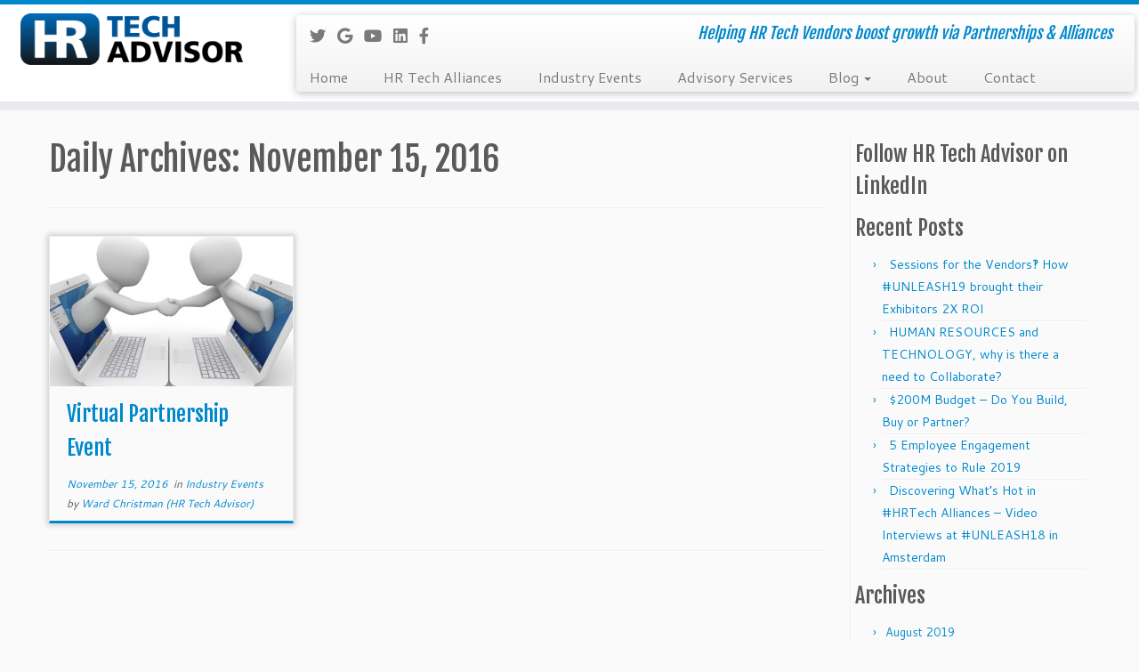

--- FILE ---
content_type: text/html; charset=UTF-8
request_url: https://hrtechadvisor.com/2016/11/15/
body_size: 11941
content:
<!DOCTYPE html>
<!--[if IE 7]>
<html class="ie ie7 no-js" lang="en">
<![endif]-->
<!--[if IE 8]>
<html class="ie ie8 no-js" lang="en">
<![endif]-->
<!--[if !(IE 7) | !(IE 8)  ]><!-->
<html class="no-js" lang="en">
<!--<![endif]-->
	<head>
		<meta charset="UTF-8" />
		<meta http-equiv="X-UA-Compatible" content="IE=EDGE" />
        		<meta name="viewport" content="width=device-width, initial-scale=1.0" />
        <link rel="profile"  href="https://gmpg.org/xfn/11" />
		<link rel="pingback" href="https://hrtechadvisor.com/wp/xmlrpc.php" />
		<!-- html5shiv for IE8 and less  -->
		<!--[if lt IE 9]>
			<script src="https://hrtechadvisor.com/wp/wp-content/themes/customizr/assets/front/js/libs/html5.js"></script>
		<![endif]-->
		<script>(function(html){html.className = html.className.replace(/\bno-js\b/,'js')})(document.documentElement);</script>
	<script type="text/javascript">function theChampLoadEvent(e){var t=window.onload;if(typeof window.onload!="function"){window.onload=e}else{window.onload=function(){t();e()}}}</script>
		<script type="text/javascript">var theChampDefaultLang = 'en', theChampCloseIconPath = 'https://hrtechadvisor.com/wp/wp-content/plugins/super-socializer/images/close.png';</script>
		<script>var theChampSiteUrl = 'https://hrtechadvisor.com', theChampVerified = 0, theChampEmailPopup = 0, heateorSsMoreSharePopupSearchText = 'Search';</script>
			<script> var theChampFBKey = '1589337181120465', theChampFBLang = 'en', theChampFbLikeMycred = 0, theChampSsga = 0, theChampCommentNotification = 0, theChampHeateorFcmRecentComments = 0, theChampFbIosLogin = 0; </script>
						<script type="text/javascript">var theChampFBCommentUrl = 'https://hrtechadvisor.com/virtual-partnership-event/'; var theChampFBCommentColor = 'light'; var theChampFBCommentNumPosts = ''; var theChampFBCommentWidth = '100%'; var theChampFBCommentOrderby = 'social'; var theChampCommentingTabs = "wordpress,facebook,disqus", theChampGpCommentsUrl = 'https://hrtechadvisor.com/virtual-partnership-event/', theChampDisqusShortname = '', theChampScEnabledTabs = 'wordpress,fb,disqus', theChampScLabel = 'Leave a reply', theChampScTabLabels = {"wordpress":"Default Comments (0)","fb":"Facebook Comments","disqus":"Disqus Comments"}, theChampGpCommentsWidth = 0, theChampCommentingId = 'respond'</script>
						<script> var theChampSharingAjaxUrl = 'https://hrtechadvisor.com/wp/wp-admin/admin-ajax.php', heateorSsFbMessengerAPI = 'https://www.facebook.com/dialog/send?app_id=1589337181120465&display=popup&link=%encoded_post_url%&redirect_uri=%encoded_post_url%',heateorSsWhatsappShareAPI = 'web', heateorSsUrlCountFetched = [], heateorSsSharesText = 'Shares', heateorSsShareText = 'Share', theChampPluginIconPath = 'https://hrtechadvisor.com/wp/wp-content/plugins/super-socializer/images/logo.png', theChampSaveSharesLocally = 0, theChampHorizontalSharingCountEnable = 0, theChampVerticalSharingCountEnable = 0, theChampSharingOffset = -10, theChampCounterOffset = -10, theChampMobileStickySharingEnabled = 1, heateorSsCopyLinkMessage = "Link copied.";
		var heateorSsHorSharingShortUrl = "https://hrtechadvisor.com/virtual-partnership-event/";var heateorSsVerticalSharingShortUrl = "https://hrtechadvisor.com/virtual-partnership-event/";		</script>
			<style type="text/css">
						.the_champ_button_instagram span.the_champ_svg,a.the_champ_instagram span.the_champ_svg{background:radial-gradient(circle at 30% 107%,#fdf497 0,#fdf497 5%,#fd5949 45%,#d6249f 60%,#285aeb 90%)}
					.the_champ_horizontal_sharing .the_champ_svg,.heateor_ss_standard_follow_icons_container .the_champ_svg{
					color: #fff;
				border-width: 0px;
		border-style: solid;
		border-color: transparent;
	}
		.the_champ_horizontal_sharing .theChampTCBackground{
		color:#666;
	}
		.the_champ_horizontal_sharing span.the_champ_svg:hover,.heateor_ss_standard_follow_icons_container span.the_champ_svg:hover{
				border-color: transparent;
	}
		.the_champ_vertical_sharing span.the_champ_svg,.heateor_ss_floating_follow_icons_container span.the_champ_svg{
					color: #fff;
				border-width: 0px;
		border-style: solid;
		border-color: transparent;
	}
		.the_champ_vertical_sharing .theChampTCBackground{
		color:#666;
	}
		.the_champ_vertical_sharing span.the_champ_svg:hover,.heateor_ss_floating_follow_icons_container span.the_champ_svg:hover{
						border-color: transparent;
		}
	@media screen and (max-width:783px){.the_champ_vertical_sharing{display:none!important}}div.heateor_ss_mobile_footer{display:none;}@media screen and (max-width:783px){div.the_champ_bottom_sharing div.the_champ_sharing_ul .theChampTCBackground{width:100%!important;background-color:white}div.the_champ_bottom_sharing{width:100%!important;left:0!important;}div.the_champ_bottom_sharing a{width:12.5% !important;margin:0!important;padding:0!important;}div.the_champ_bottom_sharing .the_champ_svg{width:100%!important;}div.the_champ_bottom_sharing div.theChampTotalShareCount{font-size:.7em!important;line-height:28px!important}div.the_champ_bottom_sharing div.theChampTotalShareText{font-size:.5em!important;line-height:0px!important}div.heateor_ss_mobile_footer{display:block;height:40px;}.the_champ_bottom_sharing{padding:0!important;display:block!important;width: auto!important;bottom:-2px!important;top: auto!important;}.the_champ_bottom_sharing .the_champ_square_count{line-height: inherit;}.the_champ_bottom_sharing .theChampSharingArrow{display:none;}.the_champ_bottom_sharing .theChampTCBackground{margin-right: 1.1em !important}}</style>
	<style>
.stb-container-css {margin: 10px 10px 10px 10px;}.stb-box {}.stb-caption-box {}.stb-body-box {}
/* Class Dependent Parameters */
.stb-border.stb-alert-container {border: 1px none #FF4F4A;}.stb-side.stb-alert-container {background: #1D1A1A;filter: progid:DXImageTransform.Microsoft.gradient( startColorstr='#1D1A1A', endColorstr='#504848',GradientType=0 );background: -moz-linear-gradient(top,  #1D1A1A 30%, #504848 90%);background: -webkit-gradient(linear, left top, left bottom, color-stop(30%,#1D1A1A), color-stop(90%,#504848));background: -webkit-linear-gradient(top,  #1D1A1A 30%,#504848 90%);background: -o-linear-gradient(top,  #1D1A1A 30%,#504848 90%);background: -ms-linear-gradient(top,  #1D1A1A 30%,#504848 90%);background: linear-gradient(#1D1A1A 30%, #504848 90%);}.stb-side-none.stb-alert-container {background: #fDCBC9;filter: progid:DXImageTransform.Microsoft.gradient( startColorstr='#fDCBC9', endColorstr='#FB7D78',GradientType=0 );background: -moz-linear-gradient(top,  #fDCBC9 30%, #FB7D78 90%);background: -webkit-gradient(linear, left top, left bottom, color-stop(30%,#fDCBC9), color-stop(90%,#FB7D78));background: -webkit-linear-gradient(top,  #fDCBC9 30%,#FB7D78 90%);background: -o-linear-gradient(top,  #fDCBC9 30%,#FB7D78 90%);background: -ms-linear-gradient(top,  #fDCBC9 30%,#FB7D78 90%);background: linear-gradient(#fDCBC9 30%, #FB7D78 90%);}.stb-alert_box {background: #fDCBC9;filter: progid:DXImageTransform.Microsoft.gradient( startColorstr='#fDCBC9', endColorstr='#FB7D78',GradientType=0 );background: -moz-linear-gradient(top,  #fDCBC9 30%, #FB7D78 90%);background: -webkit-gradient(linear, left top, left bottom, color-stop(30%,#fDCBC9), color-stop(90%,#FB7D78));background: -webkit-linear-gradient(top,  #fDCBC9 30%,#FB7D78 90%);background: -o-linear-gradient(top,  #fDCBC9 30%,#FB7D78 90%);background: -ms-linear-gradient(top,  #fDCBC9 30%,#FB7D78 90%);background: linear-gradient(#fDCBC9 30%, #FB7D78 90%);color: #000000;}.stb-alert-caption_box {background: #1D1A1A;background: -moz-linear-gradient(top,  #1D1A1A 30%, #504848 90%);background: -webkit-gradient(linear, left top, left bottom, color-stop(30%,#1D1A1A), color-stop(90%,#504848));background: -webkit-linear-gradient(top,  #1D1A1A 30%,#504848 90%);background: -o-linear-gradient(top,  #1D1A1A 30%,#504848 90%);background: -ms-linear-gradient(top,  #1D1A1A 30%,#504848 90%);background: linear-gradient(#1D1A1A 30%, #504848 90%);color: #FFFFFF;}.stb-alert-body_box {background: #fDCBC9;filter: progid:DXImageTransform.Microsoft.gradient( startColorstr='#fDCBC9', endColorstr='#FB7D78',GradientType=0 );background: -moz-linear-gradient(top,  #fDCBC9 30%, #FB7D78 90%);background: -webkit-gradient(linear, left top, left bottom, color-stop(30%,#fDCBC9), color-stop(90%,#FB7D78));background: -webkit-linear-gradient(top,  #fDCBC9 30%,#FB7D78 90%);background: -o-linear-gradient(top,  #fDCBC9 30%,#FB7D78 90%);background: -ms-linear-gradient(top,  #fDCBC9 30%,#FB7D78 90%);background: linear-gradient(#fDCBC9 30%, #FB7D78 90%);color: #000000;}.stb-border.stb-black-container {border: 1px none #6E6E6E;}.stb-side.stb-black-container {background: #4B4747;filter: progid:DXImageTransform.Microsoft.gradient( startColorstr='#4B4747', endColorstr='#141414',GradientType=0 );background: -moz-linear-gradient(top,  #4B4747 30%, #141414 90%);background: -webkit-gradient(linear, left top, left bottom, color-stop(30%,#4B4747), color-stop(90%,#141414));background: -webkit-linear-gradient(top,  #4B4747 30%,#141414 90%);background: -o-linear-gradient(top,  #4B4747 30%,#141414 90%);background: -ms-linear-gradient(top,  #4B4747 30%,#141414 90%);background: linear-gradient(#4B4747 30%, #141414 90%);}.stb-side-none.stb-black-container {background: #3B3B3B;filter: progid:DXImageTransform.Microsoft.gradient( startColorstr='#3B3B3B', endColorstr='#000000',GradientType=0 );background: -moz-linear-gradient(top,  #3B3B3B 30%, #000000 90%);background: -webkit-gradient(linear, left top, left bottom, color-stop(30%,#3B3B3B), color-stop(90%,#000000));background: -webkit-linear-gradient(top,  #3B3B3B 30%,#000000 90%);background: -o-linear-gradient(top,  #3B3B3B 30%,#000000 90%);background: -ms-linear-gradient(top,  #3B3B3B 30%,#000000 90%);background: linear-gradient(#3B3B3B 30%, #000000 90%);}.stb-black_box {background: #3B3B3B;filter: progid:DXImageTransform.Microsoft.gradient( startColorstr='#3B3B3B', endColorstr='#000000',GradientType=0 );background: -moz-linear-gradient(top,  #3B3B3B 30%, #000000 90%);background: -webkit-gradient(linear, left top, left bottom, color-stop(30%,#3B3B3B), color-stop(90%,#000000));background: -webkit-linear-gradient(top,  #3B3B3B 30%,#000000 90%);background: -o-linear-gradient(top,  #3B3B3B 30%,#000000 90%);background: -ms-linear-gradient(top,  #3B3B3B 30%,#000000 90%);background: linear-gradient(#3B3B3B 30%, #000000 90%);color: #FFFFFF;}.stb-black-caption_box {background: #4B4747;background: -moz-linear-gradient(top,  #4B4747 30%, #141414 90%);background: -webkit-gradient(linear, left top, left bottom, color-stop(30%,#4B4747), color-stop(90%,#141414));background: -webkit-linear-gradient(top,  #4B4747 30%,#141414 90%);background: -o-linear-gradient(top,  #4B4747 30%,#141414 90%);background: -ms-linear-gradient(top,  #4B4747 30%,#141414 90%);background: linear-gradient(#4B4747 30%, #141414 90%);color: #FFFFFF;}.stb-black-body_box {background: #3B3B3B;filter: progid:DXImageTransform.Microsoft.gradient( startColorstr='#3B3B3B', endColorstr='#000000',GradientType=0 );background: -moz-linear-gradient(top,  #3B3B3B 30%, #000000 90%);background: -webkit-gradient(linear, left top, left bottom, color-stop(30%,#3B3B3B), color-stop(90%,#000000));background: -webkit-linear-gradient(top,  #3B3B3B 30%,#000000 90%);background: -o-linear-gradient(top,  #3B3B3B 30%,#000000 90%);background: -ms-linear-gradient(top,  #3B3B3B 30%,#000000 90%);background: linear-gradient(#3B3B3B 30%, #000000 90%);color: #FFFFFF;}.stb-border.stb-download-container {border: 1px none #65ADFE;}.stb-side.stb-download-container {background: #1D1A1A;filter: progid:DXImageTransform.Microsoft.gradient( startColorstr='#1D1A1A', endColorstr='#504848',GradientType=0 );background: -moz-linear-gradient(top,  #1D1A1A 30%, #504848 90%);background: -webkit-gradient(linear, left top, left bottom, color-stop(30%,#1D1A1A), color-stop(90%,#504848));background: -webkit-linear-gradient(top,  #1D1A1A 30%,#504848 90%);background: -o-linear-gradient(top,  #1D1A1A 30%,#504848 90%);background: -ms-linear-gradient(top,  #1D1A1A 30%,#504848 90%);background: linear-gradient(#1D1A1A 30%, #504848 90%);}.stb-side-none.stb-download-container {background: #78C0F7;filter: progid:DXImageTransform.Microsoft.gradient( startColorstr='#78C0F7', endColorstr='#2E7CB9',GradientType=0 );background: -moz-linear-gradient(top,  #78C0F7 30%, #2E7CB9 90%);background: -webkit-gradient(linear, left top, left bottom, color-stop(30%,#78C0F7), color-stop(90%,#2E7CB9));background: -webkit-linear-gradient(top,  #78C0F7 30%,#2E7CB9 90%);background: -o-linear-gradient(top,  #78C0F7 30%,#2E7CB9 90%);background: -ms-linear-gradient(top,  #78C0F7 30%,#2E7CB9 90%);background: linear-gradient(#78C0F7 30%, #2E7CB9 90%);}.stb-download_box {background: #78C0F7;filter: progid:DXImageTransform.Microsoft.gradient( startColorstr='#78C0F7', endColorstr='#2E7CB9',GradientType=0 );background: -moz-linear-gradient(top,  #78C0F7 30%, #2E7CB9 90%);background: -webkit-gradient(linear, left top, left bottom, color-stop(30%,#78C0F7), color-stop(90%,#2E7CB9));background: -webkit-linear-gradient(top,  #78C0F7 30%,#2E7CB9 90%);background: -o-linear-gradient(top,  #78C0F7 30%,#2E7CB9 90%);background: -ms-linear-gradient(top,  #78C0F7 30%,#2E7CB9 90%);background: linear-gradient(#78C0F7 30%, #2E7CB9 90%);color: #000000;}.stb-download-caption_box {background: #1D1A1A;background: -moz-linear-gradient(top,  #1D1A1A 30%, #504848 90%);background: -webkit-gradient(linear, left top, left bottom, color-stop(30%,#1D1A1A), color-stop(90%,#504848));background: -webkit-linear-gradient(top,  #1D1A1A 30%,#504848 90%);background: -o-linear-gradient(top,  #1D1A1A 30%,#504848 90%);background: -ms-linear-gradient(top,  #1D1A1A 30%,#504848 90%);background: linear-gradient(#1D1A1A 30%, #504848 90%);color: #FFFFFF;}.stb-download-body_box {background: #78C0F7;filter: progid:DXImageTransform.Microsoft.gradient( startColorstr='#78C0F7', endColorstr='#2E7CB9',GradientType=0 );background: -moz-linear-gradient(top,  #78C0F7 30%, #2E7CB9 90%);background: -webkit-gradient(linear, left top, left bottom, color-stop(30%,#78C0F7), color-stop(90%,#2E7CB9));background: -webkit-linear-gradient(top,  #78C0F7 30%,#2E7CB9 90%);background: -o-linear-gradient(top,  #78C0F7 30%,#2E7CB9 90%);background: -ms-linear-gradient(top,  #78C0F7 30%,#2E7CB9 90%);background: linear-gradient(#78C0F7 30%, #2E7CB9 90%);color: #000000;}.stb-border.stb-info-container {border: 1px none #7AD975;}.stb-side.stb-info-container {background: #1D1A1A;filter: progid:DXImageTransform.Microsoft.gradient( startColorstr='#1D1A1A', endColorstr='#504848',GradientType=0 );background: -moz-linear-gradient(top,  #1D1A1A 30%, #504848 90%);background: -webkit-gradient(linear, left top, left bottom, color-stop(30%,#1D1A1A), color-stop(90%,#504848));background: -webkit-linear-gradient(top,  #1D1A1A 30%,#504848 90%);background: -o-linear-gradient(top,  #1D1A1A 30%,#504848 90%);background: -ms-linear-gradient(top,  #1D1A1A 30%,#504848 90%);background: linear-gradient(#1D1A1A 30%, #504848 90%);}.stb-side-none.stb-info-container {background: #A1EA94;filter: progid:DXImageTransform.Microsoft.gradient( startColorstr='#A1EA94', endColorstr='#79B06E',GradientType=0 );background: -moz-linear-gradient(top,  #A1EA94 30%, #79B06E 90%);background: -webkit-gradient(linear, left top, left bottom, color-stop(30%,#A1EA94), color-stop(90%,#79B06E));background: -webkit-linear-gradient(top,  #A1EA94 30%,#79B06E 90%);background: -o-linear-gradient(top,  #A1EA94 30%,#79B06E 90%);background: -ms-linear-gradient(top,  #A1EA94 30%,#79B06E 90%);background: linear-gradient(#A1EA94 30%, #79B06E 90%);}.stb-info_box {background: #A1EA94;filter: progid:DXImageTransform.Microsoft.gradient( startColorstr='#A1EA94', endColorstr='#79B06E',GradientType=0 );background: -moz-linear-gradient(top,  #A1EA94 30%, #79B06E 90%);background: -webkit-gradient(linear, left top, left bottom, color-stop(30%,#A1EA94), color-stop(90%,#79B06E));background: -webkit-linear-gradient(top,  #A1EA94 30%,#79B06E 90%);background: -o-linear-gradient(top,  #A1EA94 30%,#79B06E 90%);background: -ms-linear-gradient(top,  #A1EA94 30%,#79B06E 90%);background: linear-gradient(#A1EA94 30%, #79B06E 90%);color: #000000;}.stb-info-caption_box {background: #1D1A1A;background: -moz-linear-gradient(top,  #1D1A1A 30%, #504848 90%);background: -webkit-gradient(linear, left top, left bottom, color-stop(30%,#1D1A1A), color-stop(90%,#504848));background: -webkit-linear-gradient(top,  #1D1A1A 30%,#504848 90%);background: -o-linear-gradient(top,  #1D1A1A 30%,#504848 90%);background: -ms-linear-gradient(top,  #1D1A1A 30%,#504848 90%);background: linear-gradient(#1D1A1A 30%, #504848 90%);color: #FFFFFF;}.stb-info-body_box {background: #A1EA94;filter: progid:DXImageTransform.Microsoft.gradient( startColorstr='#A1EA94', endColorstr='#79B06E',GradientType=0 );background: -moz-linear-gradient(top,  #A1EA94 30%, #79B06E 90%);background: -webkit-gradient(linear, left top, left bottom, color-stop(30%,#A1EA94), color-stop(90%,#79B06E));background: -webkit-linear-gradient(top,  #A1EA94 30%,#79B06E 90%);background: -o-linear-gradient(top,  #A1EA94 30%,#79B06E 90%);background: -ms-linear-gradient(top,  #A1EA94 30%,#79B06E 90%);background: linear-gradient(#A1EA94 30%, #79B06E 90%);color: #000000;}.stb-border.stb-warning-container {border: 1px none #FE9A05;}.stb-side.stb-warning-container {background: #1D1A1A;filter: progid:DXImageTransform.Microsoft.gradient( startColorstr='#1D1A1A', endColorstr='#504848',GradientType=0 );background: -moz-linear-gradient(top,  #1D1A1A 30%, #504848 90%);background: -webkit-gradient(linear, left top, left bottom, color-stop(30%,#1D1A1A), color-stop(90%,#504848));background: -webkit-linear-gradient(top,  #1D1A1A 30%,#504848 90%);background: -o-linear-gradient(top,  #1D1A1A 30%,#504848 90%);background: -ms-linear-gradient(top,  #1D1A1A 30%,#504848 90%);background: linear-gradient(#1D1A1A 30%, #504848 90%);}.stb-side-none.stb-warning-container {background: #F8FC91;filter: progid:DXImageTransform.Microsoft.gradient( startColorstr='#F8FC91', endColorstr='#F0D208',GradientType=0 );background: -moz-linear-gradient(top,  #F8FC91 30%, #F0D208 90%);background: -webkit-gradient(linear, left top, left bottom, color-stop(30%,#F8FC91), color-stop(90%,#F0D208));background: -webkit-linear-gradient(top,  #F8FC91 30%,#F0D208 90%);background: -o-linear-gradient(top,  #F8FC91 30%,#F0D208 90%);background: -ms-linear-gradient(top,  #F8FC91 30%,#F0D208 90%);background: linear-gradient(#F8FC91 30%, #F0D208 90%);}.stb-warning_box {background: #F8FC91;filter: progid:DXImageTransform.Microsoft.gradient( startColorstr='#F8FC91', endColorstr='#F0D208',GradientType=0 );background: -moz-linear-gradient(top,  #F8FC91 30%, #F0D208 90%);background: -webkit-gradient(linear, left top, left bottom, color-stop(30%,#F8FC91), color-stop(90%,#F0D208));background: -webkit-linear-gradient(top,  #F8FC91 30%,#F0D208 90%);background: -o-linear-gradient(top,  #F8FC91 30%,#F0D208 90%);background: -ms-linear-gradient(top,  #F8FC91 30%,#F0D208 90%);background: linear-gradient(#F8FC91 30%, #F0D208 90%);color: #000000;}.stb-warning-caption_box {background: #1D1A1A;background: -moz-linear-gradient(top,  #1D1A1A 30%, #504848 90%);background: -webkit-gradient(linear, left top, left bottom, color-stop(30%,#1D1A1A), color-stop(90%,#504848));background: -webkit-linear-gradient(top,  #1D1A1A 30%,#504848 90%);background: -o-linear-gradient(top,  #1D1A1A 30%,#504848 90%);background: -ms-linear-gradient(top,  #1D1A1A 30%,#504848 90%);background: linear-gradient(#1D1A1A 30%, #504848 90%);color: #FFFFFF;}.stb-warning-body_box {background: #F8FC91;filter: progid:DXImageTransform.Microsoft.gradient( startColorstr='#F8FC91', endColorstr='#F0D208',GradientType=0 );background: -moz-linear-gradient(top,  #F8FC91 30%, #F0D208 90%);background: -webkit-gradient(linear, left top, left bottom, color-stop(30%,#F8FC91), color-stop(90%,#F0D208));background: -webkit-linear-gradient(top,  #F8FC91 30%,#F0D208 90%);background: -o-linear-gradient(top,  #F8FC91 30%,#F0D208 90%);background: -ms-linear-gradient(top,  #F8FC91 30%,#F0D208 90%);background: linear-gradient(#F8FC91 30%, #F0D208 90%);color: #000000;}.stb-border.stb-grey-container {border: 1px none #BBBBBB;}.stb-side.stb-grey-container {background: #B5B5B5;filter: progid:DXImageTransform.Microsoft.gradient( startColorstr='#B5B5B5', endColorstr='#6E6E6E',GradientType=0 );background: -moz-linear-gradient(top,  #B5B5B5 30%, #6E6E6E 90%);background: -webkit-gradient(linear, left top, left bottom, color-stop(30%,#B5B5B5), color-stop(90%,#6E6E6E));background: -webkit-linear-gradient(top,  #B5B5B5 30%,#6E6E6E 90%);background: -o-linear-gradient(top,  #B5B5B5 30%,#6E6E6E 90%);background: -ms-linear-gradient(top,  #B5B5B5 30%,#6E6E6E 90%);background: linear-gradient(#B5B5B5 30%, #6E6E6E 90%);}.stb-side-none.stb-grey-container {background: #E3E3E3;filter: progid:DXImageTransform.Microsoft.gradient( startColorstr='#E3E3E3', endColorstr='#ABABAB',GradientType=0 );background: -moz-linear-gradient(top,  #E3E3E3 30%, #ABABAB 90%);background: -webkit-gradient(linear, left top, left bottom, color-stop(30%,#E3E3E3), color-stop(90%,#ABABAB));background: -webkit-linear-gradient(top,  #E3E3E3 30%,#ABABAB 90%);background: -o-linear-gradient(top,  #E3E3E3 30%,#ABABAB 90%);background: -ms-linear-gradient(top,  #E3E3E3 30%,#ABABAB 90%);background: linear-gradient(#E3E3E3 30%, #ABABAB 90%);}.stb-grey_box {background: #E3E3E3;filter: progid:DXImageTransform.Microsoft.gradient( startColorstr='#E3E3E3', endColorstr='#ABABAB',GradientType=0 );background: -moz-linear-gradient(top,  #E3E3E3 30%, #ABABAB 90%);background: -webkit-gradient(linear, left top, left bottom, color-stop(30%,#E3E3E3), color-stop(90%,#ABABAB));background: -webkit-linear-gradient(top,  #E3E3E3 30%,#ABABAB 90%);background: -o-linear-gradient(top,  #E3E3E3 30%,#ABABAB 90%);background: -ms-linear-gradient(top,  #E3E3E3 30%,#ABABAB 90%);background: linear-gradient(#E3E3E3 30%, #ABABAB 90%);color: #000000;}.stb-grey-caption_box {background: #B5B5B5;background: -moz-linear-gradient(top,  #B5B5B5 30%, #6E6E6E 90%);background: -webkit-gradient(linear, left top, left bottom, color-stop(30%,#B5B5B5), color-stop(90%,#6E6E6E));background: -webkit-linear-gradient(top,  #B5B5B5 30%,#6E6E6E 90%);background: -o-linear-gradient(top,  #B5B5B5 30%,#6E6E6E 90%);background: -ms-linear-gradient(top,  #B5B5B5 30%,#6E6E6E 90%);background: linear-gradient(#B5B5B5 30%, #6E6E6E 90%);color: #FFFFFF;}.stb-grey-body_box {background: #E3E3E3;filter: progid:DXImageTransform.Microsoft.gradient( startColorstr='#E3E3E3', endColorstr='#ABABAB',GradientType=0 );background: -moz-linear-gradient(top,  #E3E3E3 30%, #ABABAB 90%);background: -webkit-gradient(linear, left top, left bottom, color-stop(30%,#E3E3E3), color-stop(90%,#ABABAB));background: -webkit-linear-gradient(top,  #E3E3E3 30%,#ABABAB 90%);background: -o-linear-gradient(top,  #E3E3E3 30%,#ABABAB 90%);background: -ms-linear-gradient(top,  #E3E3E3 30%,#ABABAB 90%);background: linear-gradient(#E3E3E3 30%, #ABABAB 90%);color: #000000;}.stb-border.stb-custom-container {border: 1px none #F844EE;}.stb-side.stb-custom-container {background: #1D1A1A;filter: progid:DXImageTransform.Microsoft.gradient( startColorstr='#1D1A1A', endColorstr='#504848',GradientType=0 );background: -moz-linear-gradient(top,  #1D1A1A 30%, #504848 90%);background: -webkit-gradient(linear, left top, left bottom, color-stop(30%,#1D1A1A), color-stop(90%,#504848));background: -webkit-linear-gradient(top,  #1D1A1A 30%,#504848 90%);background: -o-linear-gradient(top,  #1D1A1A 30%,#504848 90%);background: -ms-linear-gradient(top,  #1D1A1A 30%,#504848 90%);background: linear-gradient(#1D1A1A 30%, #504848 90%);}.stb-side-none.stb-custom-container {background: #F7CDF5;filter: progid:DXImageTransform.Microsoft.gradient( startColorstr='#F7CDF5', endColorstr='#F77DF1',GradientType=0 );background: -moz-linear-gradient(top,  #F7CDF5 30%, #F77DF1 90%);background: -webkit-gradient(linear, left top, left bottom, color-stop(30%,#F7CDF5), color-stop(90%,#F77DF1));background: -webkit-linear-gradient(top,  #F7CDF5 30%,#F77DF1 90%);background: -o-linear-gradient(top,  #F7CDF5 30%,#F77DF1 90%);background: -ms-linear-gradient(top,  #F7CDF5 30%,#F77DF1 90%);background: linear-gradient(#F7CDF5 30%, #F77DF1 90%);}.stb-custom_box {background: #F7CDF5;filter: progid:DXImageTransform.Microsoft.gradient( startColorstr='#F7CDF5', endColorstr='#F77DF1',GradientType=0 );background: -moz-linear-gradient(top,  #F7CDF5 30%, #F77DF1 90%);background: -webkit-gradient(linear, left top, left bottom, color-stop(30%,#F7CDF5), color-stop(90%,#F77DF1));background: -webkit-linear-gradient(top,  #F7CDF5 30%,#F77DF1 90%);background: -o-linear-gradient(top,  #F7CDF5 30%,#F77DF1 90%);background: -ms-linear-gradient(top,  #F7CDF5 30%,#F77DF1 90%);background: linear-gradient(#F7CDF5 30%, #F77DF1 90%);color: #000000;}.stb-custom-caption_box {background: #1D1A1A;background: -moz-linear-gradient(top,  #1D1A1A 30%, #504848 90%);background: -webkit-gradient(linear, left top, left bottom, color-stop(30%,#1D1A1A), color-stop(90%,#504848));background: -webkit-linear-gradient(top,  #1D1A1A 30%,#504848 90%);background: -o-linear-gradient(top,  #1D1A1A 30%,#504848 90%);background: -ms-linear-gradient(top,  #1D1A1A 30%,#504848 90%);background: linear-gradient(#1D1A1A 30%, #504848 90%);color: #FFFFFF;}.stb-custom-body_box {background: #F7CDF5;filter: progid:DXImageTransform.Microsoft.gradient( startColorstr='#F7CDF5', endColorstr='#F77DF1',GradientType=0 );background: -moz-linear-gradient(top,  #F7CDF5 30%, #F77DF1 90%);background: -webkit-gradient(linear, left top, left bottom, color-stop(30%,#F7CDF5), color-stop(90%,#F77DF1));background: -webkit-linear-gradient(top,  #F7CDF5 30%,#F77DF1 90%);background: -o-linear-gradient(top,  #F7CDF5 30%,#F77DF1 90%);background: -ms-linear-gradient(top,  #F7CDF5 30%,#F77DF1 90%);background: linear-gradient(#F7CDF5 30%, #F77DF1 90%);color: #000000;}</style>

	<!-- This site is optimized with the Yoast SEO plugin v15.6.2 - https://yoast.com/wordpress/plugins/seo/ -->
	<title>November 15, 2016 - #HRTech Advisor &amp; #HRTechAlliances</title>
	<meta name="robots" content="noindex, follow" />
	<meta property="og:locale" content="en_US" />
	<meta property="og:type" content="website" />
	<meta property="og:title" content="November 15, 2016 - #HRTech Advisor &amp; #HRTechAlliances" />
	<meta property="og:url" content="https://hrtechadvisor.com/2016/11/15/" />
	<meta property="og:site_name" content="#HRTech Advisor &amp; #HRTechAlliances" />
	<meta name="twitter:card" content="summary" />
	<meta name="twitter:site" content="@WardChristman" />
	<script type="application/ld+json" class="yoast-schema-graph">{"@context":"https://schema.org","@graph":[{"@type":"WebSite","@id":"https://hrtechadvisor.com/#website","url":"https://hrtechadvisor.com/","name":"#HRTech Advisor &amp; #HRTechAlliances","description":"Helping HR Tech Vendors boost growth via Partnerships &amp; Alliances","potentialAction":[{"@type":"SearchAction","target":"https://hrtechadvisor.com/?s={search_term_string}","query-input":"required name=search_term_string"}],"inLanguage":"en"},{"@type":"CollectionPage","@id":"https://hrtechadvisor.com/2016/11/15/#webpage","url":"https://hrtechadvisor.com/2016/11/15/","name":"November 15, 2016 - #HRTech Advisor &amp; #HRTechAlliances","isPartOf":{"@id":"https://hrtechadvisor.com/#website"},"inLanguage":"en","potentialAction":[{"@type":"ReadAction","target":["https://hrtechadvisor.com/2016/11/15/"]}]}]}</script>
	<!-- / Yoast SEO plugin. -->


<link rel='dns-prefetch' href='//www.googletagmanager.com' />
<link rel='dns-prefetch' href='//fonts.googleapis.com' />
<link rel='dns-prefetch' href='//s.w.org' />
<link rel="alternate" type="application/rss+xml" title="#HRTech Advisor &amp; #HRTechAlliances &raquo; Feed" href="https://hrtechadvisor.com/feed/" />
<link rel="alternate" type="application/rss+xml" title="#HRTech Advisor &amp; #HRTechAlliances &raquo; Comments Feed" href="https://hrtechadvisor.com/comments/feed/" />
		<script type="text/javascript">
			window._wpemojiSettings = {"baseUrl":"https:\/\/s.w.org\/images\/core\/emoji\/13.0.0\/72x72\/","ext":".png","svgUrl":"https:\/\/s.w.org\/images\/core\/emoji\/13.0.0\/svg\/","svgExt":".svg","source":{"concatemoji":"https:\/\/hrtechadvisor.com\/wp\/wp-includes\/js\/wp-emoji-release.min.js?ver=5.5.15"}};
			!function(e,a,t){var n,r,o,i=a.createElement("canvas"),p=i.getContext&&i.getContext("2d");function s(e,t){var a=String.fromCharCode;p.clearRect(0,0,i.width,i.height),p.fillText(a.apply(this,e),0,0);e=i.toDataURL();return p.clearRect(0,0,i.width,i.height),p.fillText(a.apply(this,t),0,0),e===i.toDataURL()}function c(e){var t=a.createElement("script");t.src=e,t.defer=t.type="text/javascript",a.getElementsByTagName("head")[0].appendChild(t)}for(o=Array("flag","emoji"),t.supports={everything:!0,everythingExceptFlag:!0},r=0;r<o.length;r++)t.supports[o[r]]=function(e){if(!p||!p.fillText)return!1;switch(p.textBaseline="top",p.font="600 32px Arial",e){case"flag":return s([127987,65039,8205,9895,65039],[127987,65039,8203,9895,65039])?!1:!s([55356,56826,55356,56819],[55356,56826,8203,55356,56819])&&!s([55356,57332,56128,56423,56128,56418,56128,56421,56128,56430,56128,56423,56128,56447],[55356,57332,8203,56128,56423,8203,56128,56418,8203,56128,56421,8203,56128,56430,8203,56128,56423,8203,56128,56447]);case"emoji":return!s([55357,56424,8205,55356,57212],[55357,56424,8203,55356,57212])}return!1}(o[r]),t.supports.everything=t.supports.everything&&t.supports[o[r]],"flag"!==o[r]&&(t.supports.everythingExceptFlag=t.supports.everythingExceptFlag&&t.supports[o[r]]);t.supports.everythingExceptFlag=t.supports.everythingExceptFlag&&!t.supports.flag,t.DOMReady=!1,t.readyCallback=function(){t.DOMReady=!0},t.supports.everything||(n=function(){t.readyCallback()},a.addEventListener?(a.addEventListener("DOMContentLoaded",n,!1),e.addEventListener("load",n,!1)):(e.attachEvent("onload",n),a.attachEvent("onreadystatechange",function(){"complete"===a.readyState&&t.readyCallback()})),(n=t.source||{}).concatemoji?c(n.concatemoji):n.wpemoji&&n.twemoji&&(c(n.twemoji),c(n.wpemoji)))}(window,document,window._wpemojiSettings);
		</script>
		<style type="text/css">
img.wp-smiley,
img.emoji {
	display: inline !important;
	border: none !important;
	box-shadow: none !important;
	height: 1em !important;
	width: 1em !important;
	margin: 0 .07em !important;
	vertical-align: -0.1em !important;
	background: none !important;
	padding: 0 !important;
}
</style>
			<style type="text/css">
		.vortex-container-like,
		.vortex-container-dislike {
			font-size: 16px !important;	
		}
		.vortex-p-like,
		.vortex-p-dislike{
			color:#828384!important;
		}
		.vortex-p-like:hover{
			color:#4898d6!important;
		}
		.vortex-p-like-active{
			color:#1b7fcc!important;
		}
		.vortex-p-dislike:hover{
			color:#0a0101!important;
		}
		.vortex-p-dislike-active{
			color:#0a0101!important;
		}
		</style>
		
		<link rel='stylesheet' id='tc-gfonts-css'  href='//fonts.googleapis.com/css?family=Fjalla+One:400%7CCantarell:400' type='text/css' media='all' />
<link rel='stylesheet' id='wp-block-library-css'  href='https://hrtechadvisor.com/wp/wp-includes/css/dist/block-library/style.min.css?ver=5.5.15' type='text/css' media='all' />
<link rel='stylesheet' id='redux-extendify-styles-css'  href='https://hrtechadvisor.com/wp/wp-content/plugins/redux-framework/redux-core/assets/css/extendify-utilities.css?ver=4.4.1' type='text/css' media='all' />
<link rel='stylesheet' id='pmwpp-css'  href='https://hrtechadvisor.com/wp/wp-content/plugins/pitch-and-match/public/dist/css/pmwpp-public.css?ver=1.0.0' type='text/css' media='all' />
<link rel='stylesheet' id='ssb-front-css-css'  href='https://hrtechadvisor.com/wp/wp-content/plugins/simple-social-buttons/assets/css/front.css?ver=4.1.1' type='text/css' media='all' />
<link rel='stylesheet' id='sfly-tbgrdr-css-css'  href='https://hrtechadvisor.com/wp/wp-content/plugins/thumbnail-grid/css/thumbnailgrid.css?ver=5.5.15' type='text/css' media='all' />
<link rel='stylesheet' id='vortex_like_or_dislike-css'  href='https://hrtechadvisor.com/wp/wp-content/plugins/rating-system/assets/css/style.css?ver=5.5.15' type='text/css' media='all' />
<link rel='stylesheet' id='customizr-fa-css'  href='https://hrtechadvisor.com/wp/wp-content/themes/customizr/assets/shared/fonts/fa/css/fontawesome-all.min.css?ver=4.4.2' type='text/css' media='all' />
<link rel='stylesheet' id='customizr-common-css'  href='https://hrtechadvisor.com/wp/wp-content/themes/customizr/inc/assets/css/tc_common.min.css?ver=4.4.2' type='text/css' media='all' />
<link rel='stylesheet' id='customizr-skin-css'  href='https://hrtechadvisor.com/wp/wp-content/themes/customizr/inc/assets/css/blue.min.css?ver=4.4.2' type='text/css' media='all' />
<style id='customizr-skin-inline-css' type='text/css'>

                  .site-title,.site-description,h1,h2,h3,.tc-dropcap {
                    font-family : 'Fjalla One';
                    font-weight : 400;
                  }

                  body,.navbar .nav>li>a {
                    font-family : 'Cantarell';
                    font-weight : 400;
                  }
table { border-collapse: separate; }
                           body table { border-collapse: collapse; }
                          
.social-links .social-icon:before { content: none } 
.sticky-enabled .tc-shrink-on .site-logo img {
    					height:30px!important;width:auto!important
    				}

    				.sticky-enabled .tc-shrink-on .brand .site-title {
    					font-size:0.6em;opacity:0.8;line-height:1.2em
    				}

.tc-rectangular-thumb {
        max-height: 250px;
        height :250px
      }


      .carousel .czr-item {
        line-height: 450px;
        min-height:450px;
        max-height:450px;
      }
      .tc-slider-loader-wrapper {
        line-height: 450px;
        height:450px;
      }
      .carousel .tc-slider-controls {
        line-height: 450px;
        max-height:450px;
      }

        @media (max-width: 1200px) {
          .carousel .czr-item {
            line-height: 346.5px;
            max-height:346.5px;
            min-height:346.5px;
          }
          .czr-item .carousel-caption {
            max-height: 301.5px;
            overflow: hidden;
          }
          .carousel .tc-slider-loader-wrapper {
            line-height: 346.5px;
            height:346.5px;
          }
        }

        @media (max-width: 979px) {
          .carousel .czr-item {
            line-height: 278.1px;
            max-height:278.1px;
            min-height:278.1px;
          }
          .czr-item .carousel-caption {
            max-height: 233.1px;
            overflow: hidden;
          }
          .carousel .tc-slider-loader-wrapper {
            line-height: 278.1px;
            height:278.1px;
          }
        }

        @media (max-width: 480px) {
          .carousel .czr-item {
            line-height: 171px;
            max-height:171px;
            min-height:171px;
          }
          .czr-item .carousel-caption {
            max-height: 126px;
            overflow: hidden;
          }
          .carousel .tc-slider-loader-wrapper {
            line-height: 171px;
            height:171px;
          }
        }

        @media (max-width: 320px) {
          .carousel .czr-item {
            line-height: 126px;
            max-height:126px;
            min-height:126px;
          }
          .czr-item .carousel-caption {
            max-height: 81px;
            overflow: hidden;
          }
          .carousel .tc-slider-loader-wrapper {
            line-height: 126px;
            height:126px;
          }
        }


              @media (min-width: 1200px) {
              .tc-post-list-grid article .entry-title {font-size:24px;line-height:38px;}
              .tc-post-list-grid .tc-g-cont {font-size:14px;line-height:22px;}
          }
            
              @media (max-width: 1199px) and (min-width: 980px) {
              .tc-post-list-grid article .entry-title {font-size:20px;line-height:31px;}
              .tc-post-list-grid .tc-g-cont {font-size:13px;line-height:20px;}
          }
            
              @media (max-width: 979px) and (min-width: 768px) {
              .tc-post-list-grid article .entry-title {font-size:18px;line-height:27px;}
              .tc-post-list-grid .tc-g-cont {font-size:12px;line-height:19px;}
          }
            
              @media (max-width: 767px) {
              .tc-post-list-grid article .entry-title {font-size:24px;line-height:38px;}
              .tc-post-list-grid .tc-g-cont {font-size:14px;line-height:22px;}
          }
            
              @media (max-width: 480px) {
              .tc-post-list-grid article .entry-title {font-size:20px;line-height:31px;}
              .tc-post-list-grid .tc-g-cont {font-size:13px;line-height:20px;}
          }
            

            .grid-cols-3 figure {
                  height:225px;
                  max-height:225px;
                  line-height:225px;
            }
.tc-grid-border .tc-grid { border-bottom: none }
.tc-grid-border .grid__item { border-bottom: 3px solid #08c}

</style>
<link rel='stylesheet' id='customizr-style-css'  href='https://hrtechadvisor.com/wp/wp-content/themes/customizr/style.css?ver=4.4.2' type='text/css' media='all' />
<link rel='stylesheet' id='fancyboxcss-css'  href='https://hrtechadvisor.com/wp/wp-content/themes/customizr/assets/front/js/libs/fancybox/jquery.fancybox-1.3.4.min.css?ver=5.5.15' type='text/css' media='all' />
<link rel='stylesheet' id='the_champ_frontend_css-css'  href='https://hrtechadvisor.com/wp/wp-content/plugins/super-socializer/css/front.css?ver=7.13.48' type='text/css' media='all' />
<link rel='stylesheet' id='tablepress-default-css'  href='https://hrtechadvisor.com/wp/wp-content/plugins/tablepress/css/default.min.css?ver=1.12' type='text/css' media='all' />
<link rel='stylesheet' id='if-style-css'  href='https://hrtechadvisor.com/wp/wp-content/plugins/ifeature-slider/css/if-slider.css?ver=5.5.15' type='text/css' media='all' />
<link rel='stylesheet' id='stbCoreCSS-css'  href='https://hrtechadvisor.com/wp/wp-content/plugins/wp-special-textboxes/css/stb-core.css?ver=5.9.109' type='text/css' media='all' />
<link rel='stylesheet' id='jquery_ui-css-css'  href='https://hrtechadvisor.com/wp/wp-content/plugins/marketing-optimizer/admin/css/jquery_ui.css?ver=5.5.15' type='text/css' media='all' />
<link rel='stylesheet' id='slidedeck-css'  href='https://hrtechadvisor.com/wp/wp-content/plugins/slidedeck/css/slidedeck.css?ver=5.4.0' type='text/css' media='screen' />
<script type="text/javascript">
window.slideDeck2Version = "5.4.0";
window.slideDeck2Distribution = "lite";
</script>
<script type='text/javascript' src='https://hrtechadvisor.com/wp/wp-content/plugins/simple-social-buttons/assets/js/frontend-blocks.js?ver=4.1.1' id='ssb-blocks-front-js-js'></script>
<script type='text/javascript' src='https://hrtechadvisor.com/wp/wp-includes/js/jquery/jquery.js?ver=1.12.4-wp' id='jquery-core-js'></script>
<script type='text/javascript' src='https://hrtechadvisor.com/wp/wp-content/plugins/pitch-and-match/public/dist/js/pmwpp-public.js?ver=1.0.0' id='pmwpp-js'></script>
<script type='text/javascript' id='popupally-pro-check-source-js-extra'>
/* <![CDATA[ */
var popupally_pro_check_source_object = {"utm_mapping":{"popupally-cookie-1":"","popupally-cookie-2":"","popupally-cookie-3":""}};
/* ]]> */
</script>
<script type='text/javascript' src='https://hrtechadvisor.com/wp/wp-content/plugins/popupally-pro/resource/frontend/check-source.min.js?ver=2.1.9' id='popupally-pro-check-source-js'></script>
<script type='text/javascript' id='ssb-front-js-js-extra'>
/* <![CDATA[ */
var SSB = {"ajax_url":"https:\/\/hrtechadvisor.com\/wp\/wp-admin\/admin-ajax.php","fb_share_nonce":"07b16611db"};
/* ]]> */
</script>
<script type='text/javascript' src='https://hrtechadvisor.com/wp/wp-content/plugins/simple-social-buttons/assets/js/front.js?ver=4.1.1' id='ssb-front-js-js'></script>
<script type='text/javascript' src='https://hrtechadvisor.com/wp/wp-content/themes/customizr/assets/front/js/libs/modernizr.min.js?ver=4.4.2' id='modernizr-js'></script>
<script type='text/javascript' src='https://hrtechadvisor.com/wp/wp-content/themes/customizr/assets/front/js/libs/fancybox/jquery.fancybox-1.3.4.min.js?ver=4.4.2' id='tc-fancybox-js'></script>
<script type='text/javascript' src='https://hrtechadvisor.com/wp/wp-includes/js/underscore.min.js?ver=1.8.3' id='underscore-js'></script>
<script type='text/javascript' id='tc-scripts-js-extra'>
/* <![CDATA[ */
var TCParams = {"_disabled":[],"FancyBoxState":"1","FancyBoxAutoscale":"","SliderName":"","SliderDelay":"","SliderHover":"1","centerSliderImg":"1","SmoothScroll":{"Enabled":true,"Options":{"touchpadSupport":false}},"anchorSmoothScroll":"linear","anchorSmoothScrollExclude":{"simple":["[class*=edd]",".tc-carousel-control",".carousel-control","[data-toggle=\"modal\"]","[data-toggle=\"dropdown\"]","[data-toggle=\"tooltip\"]","[data-toggle=\"popover\"]","[data-toggle=\"collapse\"]","[data-toggle=\"tab\"]","[data-toggle=\"pill\"]","[class*=upme]","[class*=um-]"],"deep":{"classes":[],"ids":[]}},"ReorderBlocks":"1","centerAllImg":"1","HasComments":"","LeftSidebarClass":".span3.left.tc-sidebar","RightSidebarClass":".span3.right.tc-sidebar","LoadModernizr":"1","stickyCustomOffset":{"_initial":0,"_scrolling":0,"options":{"_static":true,"_element":""}},"stickyHeader":"1","dropdowntoViewport":"1","timerOnScrollAllBrowsers":"1","extLinksStyle":"","extLinksTargetExt":"1","extLinksSkipSelectors":{"classes":["btn","button"],"ids":[]},"dropcapEnabled":"","dropcapWhere":{"post":"","page":""},"dropcapMinWords":"50","dropcapSkipSelectors":{"tags":["IMG","IFRAME","H1","H2","H3","H4","H5","H6","BLOCKQUOTE","UL","OL"],"classes":["btn","tc-placeholder-wrap"],"id":[]},"imgSmartLoadEnabled":"1","imgSmartLoadOpts":{"parentSelectors":[".article-container",".__before_main_wrapper",".widget-front"],"opts":{"excludeImg":[".tc-holder-img"]}},"imgSmartLoadsForSliders":"","goldenRatio":"1.618","gridGoldenRatioLimit":"298","isSecondMenuEnabled":"","secondMenuRespSet":"in-sn-before","isParallaxOn":"1","parallaxRatio":"0.55","pluginCompats":[],"adminAjaxUrl":"https:\/\/hrtechadvisor.com\/wp\/wp-admin\/admin-ajax.php","ajaxUrl":"https:\/\/hrtechadvisor.com\/?czrajax=1","frontNonce":{"id":"CZRFrontNonce","handle":"aed1615f49"},"isDevMode":"","isModernStyle":"","i18n":{"Permanently dismiss":"Permanently dismiss"},"version":"4.4.2","frontNotifications":{"styleSwitcher":{"enabled":false,"content":"","dismissAction":"dismiss_style_switcher_note_front","ajaxUrl":"https:\/\/hrtechadvisor.com\/wp\/wp-admin\/admin-ajax.php"}}};
/* ]]> */
</script>
<script type='text/javascript' src='https://hrtechadvisor.com/wp/wp-content/themes/customizr/inc/assets/js/tc-scripts.min.js?ver=4.4.2' id='tc-scripts-js'></script>

<!-- Google Analytics snippet added by Site Kit -->
<script type='text/javascript' src='https://www.googletagmanager.com/gtag/js?id=UA-49717808-1' id='google_gtagjs-js' async></script>
<script type='text/javascript' id='google_gtagjs-js-after'>
window.dataLayer = window.dataLayer || [];function gtag(){dataLayer.push(arguments);}
gtag('set', 'linker', {"domains":["hrtechadvisor.com"]} );
gtag("js", new Date());
gtag("set", "developer_id.dZTNiMT", true);
gtag("config", "UA-49717808-1", {"anonymize_ip":true});
gtag("config", "G-ZGJZPTJ03T");
</script>

<!-- End Google Analytics snippet added by Site Kit -->
<link rel="https://api.w.org/" href="https://hrtechadvisor.com/wp-json/" /><link rel="EditURI" type="application/rsd+xml" title="RSD" href="https://hrtechadvisor.com/wp/xmlrpc.php?rsd" />
<link rel="wlwmanifest" type="application/wlwmanifest+xml" href="https://hrtechadvisor.com/wp/wp-includes/wlwmanifest.xml" /> 
<meta name="generator" content="WordPress 5.5.15" />
<meta name="generator" content="Redux 4.4.1" /><meta name="generator" content="Site Kit by Google 1.99.0" /> <style media="screen">

		 /*inline margin*/
		.simplesocialbuttons.simplesocialbuttons_inline.simplesocial-sm-round button{
	  margin: ;
	}
	
	
	
	
	
	
			 /*margin-digbar*/

	
	
	
	
	
	
	
</style>

<!-- Open Graph Meta Tags generated by Simple Social Buttons 4.1.1 -->
<meta property="og:title" content="Virtual Partnership Event - #HRTech Advisor &amp; #HRTechAlliances" />
<meta property="og:description" content="The Nov 14th, 2016 Virtual Partnership Event Recap

Attendee Feedback:

"So far I have one signed partner and 5 or 6 more potentials from my 11 meetings total that day. I’ll take that for a day’s work anytime I can!" Danielle Sayre, Director of Partnerships &amp; Alliances @Beyond_com
 
"It was a blast! We landed 3 new partners - we will attend the next one!" @APSPayroll
 
"I" />
<meta property="og:url" content="https://hrtechadvisor.com/virtual-partnership-event/" />
<meta property="og:site_name" content="#HRTech Advisor &amp; #HRTechAlliances" />
<meta property="og:image" content="https://hrtechadvisor.com/wp/wp-content/uploads/2016/10/Two-Computer-People-Shaking-Hands-880x526.jpg" />
<meta name="twitter:card" content="summary_large_image" />
<meta name="twitter:description" content="The Nov 14th, 2016 Virtual Partnership Event Recap

Attendee Feedback:

"So far I have one signed partner and 5 or 6 more potentials from my 11 meetings total that day. I’ll take that for a day’s work anytime I can!" Danielle Sayre, Director of Partnerships &amp; Alliances @Beyond_com
 
"It was a blast! We landed 3 new partners - we will attend the next one!" @APSPayroll
 
"I" />
<meta name="twitter:title" content="Virtual Partnership Event - #HRTech Advisor &amp; #HRTechAlliances" />
<meta property="twitter:image" content="https://hrtechadvisor.com/wp/wp-content/uploads/2016/10/Two-Computer-People-Shaking-Hands-880x526.jpg" />
<link id="czr-favicon" rel="shortcut icon" href="https://hrtechadvisor.com/wp/wp-content/uploads/2015/06/rsz_hr-tech-advisor-logo-clear-alliances-partnerships-partnering-partner-technology-320x74.png" type="image/png">		<style type="text/css" id="wp-custom-css">
			/*
You can add your own CSS here.

Click the help icon above to learn more.
*/
		</style>
		<style id="wpforms-css-vars-root">
				:root {
					--wpforms-field-border-radius: 3px;
--wpforms-field-background-color: #ffffff;
--wpforms-field-border-color: rgba( 0, 0, 0, 0.25 );
--wpforms-field-text-color: rgba( 0, 0, 0, 0.7 );
--wpforms-label-color: rgba( 0, 0, 0, 0.85 );
--wpforms-label-sublabel-color: rgba( 0, 0, 0, 0.55 );
--wpforms-label-error-color: #d63637;
--wpforms-button-border-radius: 3px;
--wpforms-button-background-color: #066aab;
--wpforms-button-text-color: #ffffff;
--wpforms-field-size-input-height: 43px;
--wpforms-field-size-input-spacing: 15px;
--wpforms-field-size-font-size: 16px;
--wpforms-field-size-line-height: 19px;
--wpforms-field-size-padding-h: 14px;
--wpforms-field-size-checkbox-size: 16px;
--wpforms-field-size-sublabel-spacing: 5px;
--wpforms-field-size-icon-size: 1;
--wpforms-label-size-font-size: 16px;
--wpforms-label-size-line-height: 19px;
--wpforms-label-size-sublabel-font-size: 14px;
--wpforms-label-size-sublabel-line-height: 17px;
--wpforms-button-size-font-size: 17px;
--wpforms-button-size-height: 41px;
--wpforms-button-size-padding-h: 15px;
--wpforms-button-size-margin-top: 10px;

				}
			</style>	</head>
	
	<body class="archive date wp-embed-responsive do-etfw tc-fade-hover-links tc-r-sidebar tc-center-images skin-blue customizr-4-4-2 tc-sticky-header sticky-disabled tc-transparent-on-scroll tc-regular-menu elementor-default elementor-kit-3430 tc-post-list-context" >
            <a class="screen-reader-text skip-link" href="#content">Skip to content</a>
        
    <div id="tc-page-wrap" class="">

  		
  	   	<header class="tc-header clearfix row-fluid tc-tagline-off tc-title-logo-on  tc-shrink-on tc-menu-on logo-left tc-second-menu-in-sn-before-when-mobile">
  			
        <div class="brand span3 pull-left">
        <a class="site-logo" href="https://hrtechadvisor.com/" aria-label="#HRTech Advisor &amp; #HRTechAlliances | Helping HR Tech Vendors boost growth via Partnerships &amp; Alliances"><img src="https://hrtechadvisor.com/wp/wp-content/uploads/2015/05/cropped-HR-Tech-Advisor-Logo-Clear-Alliances-Partnerships-Partnering-Partner-Technology-320x74.png" alt="Back Home" width="320" height="74" style="max-width:250px;max-height:100px" data-no-retina class=" attachment-984"/></a>        </div> <!-- brand span3 -->

        <div class="container outside"><h2 class="site-description">Helping HR Tech Vendors boost growth via Partnerships &amp; Alliances</h2></div>      	<div class="navbar-wrapper clearfix span9 tc-submenu-fade tc-submenu-move tc-open-on-hover pull-menu-left">
        	<div class="navbar resp">
          		<div class="navbar-inner" role="navigation">
            		<div class="row-fluid">
              		<div class="social-block span5"><div class="social-links"><a rel="nofollow noopener noreferrer" class="social-icon icon-twitter"  title="Follow HR Tech Advisor on Twitter" aria-label="Follow HR Tech Advisor on Twitter" href="https://twitter.com/hrtechadvisor"  target="_blank" ><i class="fab fa-twitter"></i></a><a rel="nofollow noopener noreferrer" class="social-icon icon-google"  title="Follow us on Google+" aria-label="Follow us on Google+" href="https://plus.google.com/+HRTechAdvisor"  target="_blank" ><i class="fab fa-google"></i></a><a rel="nofollow noopener noreferrer" class="social-icon icon-youtube"  title="Follow us on Youtube" aria-label="Follow us on Youtube" href="https://www.youtube.com/user/HRTechAdvisor"  target="_blank" ><i class="fab fa-youtube"></i></a><a rel="nofollow noopener noreferrer" class="social-icon icon-linkedin"  title="Follow us on LinkedIn" aria-label="Follow us on LinkedIn" href="https://www.linkedin.com/company/hr-tech-advisor"  target="_blank" ><i class="fab fa-linkedin"></i></a><a rel="nofollow noopener noreferrer" class="social-icon icon-facebook-official"  title="Follow us on Facebook" aria-label="Follow us on Facebook" href="https://www.facebook.com/HRTechAdvisor/"  target="_blank" ><i class="fab fa-facebook-f"></i></a></div></div><h2 class="span7 inside site-description">Helping HR Tech Vendors boost growth via Partnerships &amp; Alliances</h2><div class="nav-collapse collapse tc-hover-menu-wrapper"><div class="menu-all-pages-container"><ul id="menu-all-pages-2" class="nav tc-hover-menu"><li class="menu-item menu-item-type-post_type menu-item-object-page menu-item-home menu-item-210"><a title="Home" href="https://hrtechadvisor.com/">Home</a></li>
<li class="menu-item menu-item-type-custom menu-item-object-custom menu-item-1785"><a title="Community Platform for #HRTech #Alliances &#038; #Partnerships" href="https://HRTechAlliances.com/">HR Tech Alliances</a></li>
<li class="menu-item menu-item-type-custom menu-item-object-custom menu-item-3431"><a title="#HRTech Industry Events for #Collaboration and #Competition" href="https://hrtechalliances.com/events/">Industry Events</a></li>
<li class="menu-item menu-item-type-post_type menu-item-object-page menu-item-2693"><a href="https://hrtechadvisor.com/advisory-services/">Advisory Services</a></li>
<li class="menu-item menu-item-type-post_type menu-item-object-page current_page_parent menu-item-has-children dropdown menu-item-205"><a href="https://hrtechadvisor.com/blog/">Blog <strong class="caret"></strong></a>
<ul class="dropdown-menu">
	<li class="menu-item menu-item-type-taxonomy menu-item-object-category menu-item-939"><a href="https://hrtechadvisor.com/category/success-profiles/">Success Profiles</a></li>
	<li class="menu-item menu-item-type-taxonomy menu-item-object-category menu-item-1070"><a href="https://hrtechadvisor.com/category/expert-reviews/">Expert Reviews</a></li>
	<li class="menu-item menu-item-type-taxonomy menu-item-object-category menu-item-1072"><a href="https://hrtechadvisor.com/category/industry-leaders/">Industry Leaders</a></li>
	<li class="menu-item menu-item-type-taxonomy menu-item-object-category menu-item-1707"><a href="https://hrtechadvisor.com/category/industry-trends/">Industry Trends</a></li>
	<li class="menu-item menu-item-type-taxonomy menu-item-object-category menu-item-1069"><a href="https://hrtechadvisor.com/category/industry-events/">Industry Events</a></li>
</ul>
</li>
<li class="menu-item menu-item-type-custom menu-item-object-custom menu-item-1790"><a href="https://hrtechadvisor.com/about/">About</a></li>
<li class="menu-item menu-item-type-post_type menu-item-object-page menu-item-2710"><a href="https://hrtechadvisor.com/contact/">Contact</a></li>
</ul></div></div><div class="btn-toggle-nav pull-right"><button type="button" class="btn menu-btn" data-toggle="collapse" data-target=".nav-collapse" title="Open the menu" aria-label="Open the menu"><span class="icon-bar"></span><span class="icon-bar"></span><span class="icon-bar"></span> </button></div>          			</div><!-- /.row-fluid -->
          		</div><!-- /.navbar-inner -->
        	</div><!-- /.navbar resp -->
      	</div><!-- /.navbar-wrapper -->
    	  		</header>
  		<div id="tc-reset-margin-top" class="container-fluid" style="margin-top:103px"></div><div id="main-wrapper" class="container">

    
    <div class="container" role="main">
        <div class="row column-content-wrapper">

            
                <div id="content" class="span9 article-container grid-container tc-post-list-grid tc-grid-shadow tc-grid-border tc-gallery-style">

                            <header class="archive-header">
          <h1 class="">Daily Archives: <span>November 15, 2016</span></h1><hr class="featurette-divider __before_loop">        </header>
        
                        
                                                                                    
                                <section class="row-fluid grid-cols-3">                                    <article id="post-3417" class="tc-grid span4 grid-item post-3417 post type-post status-publish format-standard has-post-thumbnail category-industry-events thumb-position-bottom czr-hentry">
                                        <div class="grid__item"><section class="tc-grid-post"><figure class="tc-grid-figure has-thumb"><div class="tc-grid-icon format-icon"></div><img  width="566" height="298"  src="[data-uri]" data-src="https://hrtechadvisor.com/wp/wp-content/uploads/2016/10/Two-Computer-People-Shaking-Hands-880x526-570x300.jpg"  class="attachment-tc-grid tc-thumb-type-thumb wp-post-image wp-post-image" alt="" loading="lazy" />               <figcaption class="tc-grid-excerpt mask">
                              <div class="entry-summary">
                <div class="tc-g-cont">The Nov 14th, 2016 Virtual Partnership Event Recap Attendee Feedback: &ldquo;So far I have one signed partner and 5 or 6 more potentials from my 11 meetings total that day. I&rsquo;ll take that for a day&rsquo;s work anytime I can!&rdquo; Danielle Sayre,&nbsp;Director of Partnerships &amp; Alliances @Beyond_com &nbsp; &ldquo;It was [&hellip;]</div>              </div>
          <a class="tc-grid-bg-link" href="https://hrtechadvisor.com/virtual-partnership-event/"></a><span class="tc-grid-fade_expt"></span>              </figcaption>
            </figure></section>        <header class="entry-header">
          <h2 class="entry-title "><a href="https://hrtechadvisor.com/virtual-partnership-event/" rel="bookmark">Virtual Partnership Event</a></h2><div class="entry-meta"><a href="https://hrtechadvisor.com/2016/11/15/" title="1:11 pm" rel="bookmark"><time class="entry-date updated" datetime="15 Nov, 2016">November 15, 2016</time></a> &nbsp;in <a class="" href="https://hrtechadvisor.com/category/industry-events/" title="View all posts in Industry Events"> Industry Events </a> <span class="by-author"> by <span class="author vcard author_name"><a class="url fn n" href="https://hrtechadvisor.com/author/wardchristman/" title="View all posts by Ward Christman (HR Tech Advisor)" rel="author">Ward Christman (HR Tech Advisor)</a></span></span> </div>        </header>
        </div>                                    </article>
                                <hr class="featurette-divider __after_article"></section><!--end section.row-fluid--><hr class="featurette-divider post-list-grid">
                            
                        
                    
                                   <hr class="featurette-divider tc-mobile-separator">
                </div><!--.article-container -->

           
        <div class="span3 right tc-sidebar no-widget-icons">
           <div id="right" class="widget-area" role="complementary">
              <aside id="text-3" class="widget widget_text"><h3 class="widget-title">Follow HR Tech Advisor on LinkedIn</h3>			<div class="textwidget"><script src="//platform.linkedin.com/in.js" type="text/javascript">
  lang: en_US
</script>
<script type="IN/FollowCompany" data-id="5069597" data-counter="none"></script></div>
		</aside>
		<aside id="recent-posts-2" class="widget widget_recent_entries">
		<h3 class="widget-title">Recent Posts</h3>
		<ul>
											<li>
					<a href="https://hrtechadvisor.com/sessions-for-the-vendors%e2%80%bd-how-unleash19-brought-their-exhibitors-2x-roi/">Sessions for the Vendors‽ How #UNLEASH19 brought their Exhibitors 2X ROI</a>
									</li>
											<li>
					<a href="https://hrtechadvisor.com/human-resources-technology-need-to-collaborate/">HUMAN RESOURCES and TECHNOLOGY, why is there a need to Collaborate?</a>
									</li>
											<li>
					<a href="https://hrtechadvisor.com/200m-budget-do-you-build-buy-or-partner/">$200M Budget &#8211; Do You Build, Buy or Partner?</a>
									</li>
											<li>
					<a href="https://hrtechadvisor.com/5-employee-engagement-strategies-to-rule-2019/">5 Employee Engagement Strategies to Rule 2019</a>
									</li>
											<li>
					<a href="https://hrtechadvisor.com/discovering-whats-hot-in-hrtech-alliances-video-interviews-at-unleash18-in-amsterdam/">Discovering What&#8217;s Hot in #HRTech Alliances &#8211; Video Interviews at #UNLEASH18 in Amsterdam</a>
									</li>
					</ul>

		</aside><aside id="archives-2" class="widget widget_archive"><h3 class="widget-title">Archives</h3>
			<ul>
					<li><a href='https://hrtechadvisor.com/2019/08/'>August 2019</a></li>
	<li><a href='https://hrtechadvisor.com/2019/03/'>March 2019</a></li>
	<li><a href='https://hrtechadvisor.com/2019/02/'>February 2019</a></li>
	<li><a href='https://hrtechadvisor.com/2018/11/'>November 2018</a></li>
	<li><a href='https://hrtechadvisor.com/2018/09/'>September 2018</a></li>
	<li><a href='https://hrtechadvisor.com/2017/11/'>November 2017</a></li>
	<li><a href='https://hrtechadvisor.com/2016/11/' aria-current="page">November 2016</a></li>
	<li><a href='https://hrtechadvisor.com/2016/10/'>October 2016</a></li>
	<li><a href='https://hrtechadvisor.com/2016/08/'>August 2016</a></li>
	<li><a href='https://hrtechadvisor.com/2016/06/'>June 2016</a></li>
	<li><a href='https://hrtechadvisor.com/2016/05/'>May 2016</a></li>
	<li><a href='https://hrtechadvisor.com/2016/03/'>March 2016</a></li>
	<li><a href='https://hrtechadvisor.com/2016/02/'>February 2016</a></li>
	<li><a href='https://hrtechadvisor.com/2015/11/'>November 2015</a></li>
	<li><a href='https://hrtechadvisor.com/2015/08/'>August 2015</a></li>
	<li><a href='https://hrtechadvisor.com/2015/07/'>July 2015</a></li>
	<li><a href='https://hrtechadvisor.com/2015/04/'>April 2015</a></li>
	<li><a href='https://hrtechadvisor.com/2015/03/'>March 2015</a></li>
	<li><a href='https://hrtechadvisor.com/2015/02/'>February 2015</a></li>
	<li><a href='https://hrtechadvisor.com/2014/11/'>November 2014</a></li>
	<li><a href='https://hrtechadvisor.com/2014/10/'>October 2014</a></li>
	<li><a href='https://hrtechadvisor.com/2014/08/'>August 2014</a></li>
	<li><a href='https://hrtechadvisor.com/2014/06/'>June 2014</a></li>
	<li><a href='https://hrtechadvisor.com/2014/05/'>May 2014</a></li>
	<li><a href='https://hrtechadvisor.com/2014/04/'>April 2014</a></li>
	<li><a href='https://hrtechadvisor.com/2014/03/'>March 2014</a></li>
	<li><a href='https://hrtechadvisor.com/2014/02/'>February 2014</a></li>
			</ul>

			</aside><aside id="categories-2" class="widget widget_categories"><h3 class="widget-title">Categories</h3>
			<ul>
					<li class="cat-item cat-item-18"><a href="https://hrtechadvisor.com/category/expert-reviews/">Expert Reviews</a>
</li>
	<li class="cat-item cat-item-4"><a href="https://hrtechadvisor.com/category/industry-events/">Industry Events</a>
</li>
	<li class="cat-item cat-item-6"><a href="https://hrtechadvisor.com/category/industry-leaders/">Industry Leaders</a>
</li>
	<li class="cat-item cat-item-32"><a href="https://hrtechadvisor.com/category/industry-trends/">Industry Trends</a>
</li>
	<li class="cat-item cat-item-5"><a href="https://hrtechadvisor.com/category/success-profiles/">Success Profiles</a>
</li>
	<li class="cat-item cat-item-1"><a href="https://hrtechadvisor.com/category/uncategorized/">Uncategorized</a>
</li>
			</ul>

			</aside>            </div><!-- //#left or //#right -->
        </div><!--.tc-sidebar -->

        
        </div><!--.row -->
    </div><!-- .container role: main -->

    
</div><!-- //#main-wrapper -->

  		<!-- FOOTER -->
  		<footer id="footer" class="">
  		 		    				 <div class="colophon">
			 	<div class="container">
			 		<div class="row-fluid">
					    <div class="span3 social-block pull-left"><span class="social-links"><a rel="nofollow noopener noreferrer" class="social-icon icon-twitter"  title="Follow HR Tech Advisor on Twitter" aria-label="Follow HR Tech Advisor on Twitter" href="https://twitter.com/hrtechadvisor"  target="_blank" ><i class="fab fa-twitter"></i></a><a rel="nofollow noopener noreferrer" class="social-icon icon-google"  title="Follow us on Google+" aria-label="Follow us on Google+" href="https://plus.google.com/+HRTechAdvisor"  target="_blank" ><i class="fab fa-google"></i></a><a rel="nofollow noopener noreferrer" class="social-icon icon-youtube"  title="Follow us on Youtube" aria-label="Follow us on Youtube" href="https://www.youtube.com/user/HRTechAdvisor"  target="_blank" ><i class="fab fa-youtube"></i></a><a rel="nofollow noopener noreferrer" class="social-icon icon-linkedin"  title="Follow us on LinkedIn" aria-label="Follow us on LinkedIn" href="https://www.linkedin.com/company/hr-tech-advisor"  target="_blank" ><i class="fab fa-linkedin"></i></a><a rel="nofollow noopener noreferrer" class="social-icon icon-facebook-official"  title="Follow us on Facebook" aria-label="Follow us on Facebook" href="https://www.facebook.com/HRTechAdvisor/"  target="_blank" ><i class="fab fa-facebook-f"></i></a></span></div><div class="span6 credits"><p>&middot; <span class="tc-copyright-text">&copy; 2026</span> <a href="https://hrtechadvisor.com" title="#HRTech Advisor &amp; #HRTechAlliances" rel="bookmark">#HRTech Advisor &amp; #HRTechAlliances</a> &middot; <span class="tc-wp-powered-text">Powered by</span> <a class="icon-wordpress" target="_blank" rel="noopener noreferrer" href="https://wordpress.org" title="Powered by WordPress"></a> &middot; <span class="tc-credits-text">Designed with the <a class="czr-designer-link" href="https://presscustomizr.com/customizr" title="Customizr theme">Customizr theme</a> </span> &middot;</p></div>	      			</div><!-- .row-fluid -->
	      		</div><!-- .container -->
	      	</div><!-- .colophon -->
	    	  		</footer>
    </div><!-- //#tc-page-wrapper -->
		<script type='text/javascript'> 
</script> 
<script type='text/javascript'> 
</script> 
<script type='text/javascript'> 
</script> 
<script type='text/javascript'> 
</script> 
	<div id="fb-root"></div>
	<script type='text/javascript' src='https://hrtechadvisor.com/wp/wp-includes/js/jquery/ui/core.min.js?ver=1.11.4' id='jquery-ui-core-js'></script>
<script type='text/javascript' src='https://hrtechadvisor.com/wp/wp-includes/js/jquery/ui/widget.min.js?ver=1.11.4' id='jquery-ui-widget-js'></script>
<script type='text/javascript' src='https://hrtechadvisor.com/wp/wp-includes/js/jquery/ui/mouse.min.js?ver=1.11.4' id='jquery-ui-mouse-js'></script>
<script type='text/javascript' src='https://hrtechadvisor.com/wp/wp-includes/js/jquery/ui/resizable.min.js?ver=1.11.4' id='jquery-ui-resizable-js'></script>
<script type='text/javascript' src='https://hrtechadvisor.com/wp/wp-includes/js/jquery/ui/draggable.min.js?ver=1.11.4' id='jquery-ui-draggable-js'></script>
<script type='text/javascript' src='https://hrtechadvisor.com/wp/wp-includes/js/jquery/ui/button.min.js?ver=1.11.4' id='jquery-ui-button-js'></script>
<script type='text/javascript' src='https://hrtechadvisor.com/wp/wp-includes/js/jquery/ui/position.min.js?ver=1.11.4' id='jquery-ui-position-js'></script>
<script type='text/javascript' src='https://hrtechadvisor.com/wp/wp-includes/js/jquery/ui/dialog.min.js?ver=1.11.4' id='jquery-ui-dialog-js'></script>
<script type='text/javascript' src='https://hrtechadvisor.com/wp/wp-content/plugins/wplegalpages/admin/js/jquery.cookie.min.js?ver=2.9.1' id='wp-legal-pages-jquery-cookie-js'></script>
<script type='text/javascript' id='vortex_login_js-js-extra'>
/* <![CDATA[ */
var vortex_login = {"text":"You must be logged in to vote."};
/* ]]> */
</script>
<script type='text/javascript' src='https://hrtechadvisor.com/wp/wp-content/plugins/rating-system/assets/js/login.js?ver=1.0' id='vortex_login_js-js'></script>
<script type='text/javascript' src='https://hrtechadvisor.com/wp/wp-content/plugins/easy-twitter-feed-widget/js/twitter-widgets.js?ver=1.0' id='do-etfw-twitter-widgets-js'></script>
<script type='text/javascript' src='https://hrtechadvisor.com/wp/wp-content/plugins/super-socializer/js/front/social_login/general.js?ver=7.13.48' id='the_champ_ss_general_scripts-js'></script>
<script type='text/javascript' src='https://hrtechadvisor.com/wp/wp-content/plugins/super-socializer/js/front/facebook/sdk.js?ver=7.13.48' id='the_champ_fb_sdk-js'></script>
<script type='text/javascript' src='https://hrtechadvisor.com/wp/wp-content/plugins/super-socializer/js/front/facebook/commenting.js?ver=7.13.48' id='the_champ_fb_commenting-js'></script>
<script type='text/javascript' src='https://hrtechadvisor.com/wp/wp-content/plugins/super-socializer/js/front/sharing/sharing.js?ver=7.13.48' id='the_champ_share_counts-js'></script>
<script type='text/javascript' src='https://hrtechadvisor.com/wp/wp-content/plugins/ifeature-slider/js/if-slider.js?ver=1.0.0' id='if-script-js'></script>
<script type='text/javascript' src='https://hrtechadvisor.com/wp/wp-includes/js/jquery/ui/effect.min.js?ver=1.11.4' id='jquery-effects-core-js'></script>
<script type='text/javascript' src='https://hrtechadvisor.com/wp/wp-includes/js/jquery/ui/effect-blind.min.js?ver=1.11.4' id='jquery-effects-blind-js'></script>
<script type='text/javascript' id='wstbLayout-js-extra'>
/* <![CDATA[ */
var stbUserOptions = {"mode":"css","cssOptions":{"roundedCorners":true,"mbottom":10,"imgHide":"https:\/\/hrtechadvisor.com\/wp\/wp-content\/plugins\/wp-special-textboxes\/themes\/stb-dark\/minus.png","imgShow":"https:\/\/hrtechadvisor.com\/wp\/wp-content\/plugins\/wp-special-textboxes\/themes\/stb-dark\/plus.png","strHide":"Hide","strShow":"Show"}};
/* ]]> */
</script>
<script type='text/javascript' src='https://hrtechadvisor.com/wp/wp-content/plugins/wp-special-textboxes/js/wstb.min.js?ver=5.9.109' id='wstbLayout-js'></script>
<script type='text/javascript' src='https://hrtechadvisor.com/wp/wp-content/plugins/slidedeck/js/jail.js?ver=5.4.0' id='jail-js'></script>
<script type='text/javascript' src='https://hrtechadvisor.com/wp/wp-content/plugins/slidedeck/js/jquery-mousewheel/jquery.mousewheel.min.js?ver=3.0.6' id='scrolling-js-js'></script>
<script type='text/javascript' src='https://hrtechadvisor.com/wp/wp-content/plugins/slidedeck/js/jquery.easing.1.3.js?ver=1.3' id='jquery-easing-js'></script>
<script type='text/javascript' src='https://hrtechadvisor.com/wp/wp-content/plugins/slidedeck/js/slidedeck.jquery.js?ver=1.4.1' id='slidedeck-library-js-js'></script>
<script type='text/javascript' src='https://hrtechadvisor.com/wp/wp-content/plugins/slidedeck/js/slidedeck-public.js?ver=5.4.0' id='slidedeck-public-js'></script>
<script type='text/javascript' src='https://platform.twitter.com/widgets.js?ver=1316526300' id='twitter-intent-api-js'></script>
<script type='text/javascript' src='https://hrtechadvisor.com/wp/wp-includes/js/wp-embed.min.js?ver=5.5.15' id='wp-embed-js'></script>
<script type="text/javascript">
var slideDeck2URLPath = "https://hrtechadvisor.com/wp/wp-content/plugins/slidedeck";
var slideDeck2iframeByDefault = false;
</script>
<div id="tc-footer-btt-wrapper" class="tc-btt-wrapper right"><i class="btt-arrow"></i></div>	</body>
	</html>

--- FILE ---
content_type: text/css
request_url: https://hrtechadvisor.com/wp/wp-content/plugins/pitch-and-match/public/dist/css/pmwpp-public.css?ver=1.0.0
body_size: 888
content:
.widget_list_entities .list_spinner{padding:20px;width:50px;height:50px;background:transparent url(../../img/spinner.gif) 0 0 no-repeat;background-size:50px 50px;margin-left:calc(50% - 50px)}.widget_list_entities .list_spinner.on{display:block}.widget_list_entities .list_spinner.off{display:none}.widget_list_entities .page .pm-list-item{border-bottom:1px solid #afadae;min-width:335px;max-width:500px;clear:both;overflow:auto;padding:20px 0}.widget_list_entities .page .pm-list-item .image-container{float:left;height:100px;width:100px;overflow:hidden}.widget_list_entities .page .pm-list-item .image-container.noimage{background-color:#595959}.widget_list_entities .page .pm-list-item .image-container .initials{color:#fff;line-height:100px;text-align:center}.widget_list_entities .page .pm-list-item .image-container .image,.widget_list_entities .page .pm-list-item .image-container .info .visibility.closed .arrow,.widget_list_entities .page .pm-list-item .image-container .info .visibility.opened .arrow,.widget_list_entities .page .pm-list-item .info .visibility.closed .image-container .arrow,.widget_list_entities .page .pm-list-item .info .visibility.opened .image-container .arrow{max-width:100%;width:100%}.widget_list_entities .page .pm-list-item .details.opened .company-website,.widget_list_entities .page .pm-list-item .details.opened .country,.widget_list_entities .page .pm-list-item .details.opened .website,.widget_list_entities .page .pm-list-item .info .main-data .company,.widget_list_entities .page .pm-list-item .info .main-data .fullname,.widget_list_entities .page .pm-list-item .info .main-data .info-text,.widget_list_entities .page .pm-list-item .info .main-data .jobtitle,.widget_list_entities .page .pm-list-item .info .main-data .name,.widget_list_entities .page .pm-list-item .text-ellipsis{white-space:nowrap;overflow:hidden;text-overflow:ellipsis}.widget_list_entities .page .pm-list-item .info{position:relative}.widget_list_entities .page .pm-list-item .info .info-position,.widget_list_entities .page .pm-list-item .info .main-data,.widget_list_entities .page .pm-list-item .info .visibility{position:absolute}.widget_list_entities .page .pm-list-item .info .visibility{top:0;right:0;cursor:pointer}.widget_list_entities .page .pm-list-item .info .visibility.closed .arrow,.widget_list_entities .page .pm-list-item .info .visibility .image,.widget_list_entities .page .pm-list-item .info .visibility.opened .arrow{width:15px;height:15px;vertical-align:middle;margin-left:10px;margin-right:25px;background:transparent url(../../img/arrow.png) 0 0 no-repeat;background-size:15px 15px;display:inline-block}.widget_list_entities .page .pm-list-item .info .visibility.opened .link{display:none}.widget_list_entities .page .pm-list-item .info .visibility.opened .arrow{-webkit-transform:rotate(270deg);transform:rotate(270deg)}.widget_list_entities .page .pm-list-item .info .visibility.closed .link{display:none}.widget_list_entities .page .pm-list-item .info .visibility.closed .arrow{-webkit-transform:rotate(90deg);transform:rotate(90deg)}.widget_list_entities .page .pm-list-item .info .main-data{left:135px;bottom:-100px}.widget_list_entities .page .pm-list-item .info .main-data .company,.widget_list_entities .page .pm-list-item .info .main-data .fullname,.widget_list_entities .page .pm-list-item .info .main-data .info-text,.widget_list_entities .page .pm-list-item .info .main-data .jobtitle,.widget_list_entities .page .pm-list-item .info .main-data .name{width:165px}.widget_list_entities .page .pm-list-item .info .main-data .fullname,.widget_list_entities .page .pm-list-item .info .main-data .name{font-weight:700}.widget_list_entities .page .pm-list-item .info .main-data .company{font-style:italic}.widget_list_entities .page .pm-list-item .details.opened{display:block;clear:both;padding-top:25px}.widget_list_entities .page .pm-list-item .details.opened .company-website,.widget_list_entities .page .pm-list-item .details.opened .country,.widget_list_entities .page .pm-list-item .details.opened .website{width:300px}.widget_list_entities .page .pm-list-item .details.opened .profile.filled{padding-top:25px}.widget_list_entities .page .pm-list-item .details.closed{display:none}.pm-cta{max-width:100%}.widget_list_entities .pmwpp-list-pagination{display:block;overflow:hidden;padding:0 5px 5px 0;margin:25px 0}.widget_list_entities .pmwpp-list-pagination a,.widget_list_entities .pmwpp-list-pagination span{float:left;color:#999;font-size:14px;line-height:24px;font-weight:400;text-align:center;min-width:14px;padding:0 7px;margin:0 5px 0 0;border-radius:3px;background:#efefef}.widget_list_entities .pmwpp-list-pagination ul{list-style:none;padding:0;margin:0;border:0}.widget_list_entities .pmwpp-list-pagination ul li{list-style:none;padding:0;margin:0;border:0;float:left}.widget_list_entities .pmwpp-list-pagination ul li .current{background:#bbb;color:#fff;cursor:default}.widget_list_entities .pmwpp-list-pagination ul li .next,.widget_list_entities .pmwpp-list-pagination ul li .prev{width:24px;height:24px;background-image:url(../../img/arrow.png);background-position:50%;background-repeat:no-repeat;background-size:50%}.widget_list_entities .pmwpp-list-pagination ul li .prev{-webkit-transform:rotate(180deg);transform:rotate(180deg)}.widget_list_entities .pmwpp-list-pagination ul li .ellipse{background:none;border:none;border-radius:0;font-weight:700;cursor:default}.widget_list_entities .pmwpp-list-pagination ul li .ellipse.clickable{cursor:pointer}.widget_list_entities .pmwpp-list-pagination ul li .ellipse input{width:3em}@media screen and (min-width:600px){.widget_list_entities .initials{font-size:30px}}@media screen and (max-width:599px){.widget_list_entities .initials{font-size:30px}}@media screen and (min-width:600px){.widget_list_entities .page .pm-list-item .details.opened .company-website,.widget_list_entities .page .pm-list-item .details.opened .country,.widget_list_entities .page .pm-list-item .details.opened .website,.widget_list_entities .page .pm-list-item .info .main-data .company,.widget_list_entities .page .pm-list-item .info .main-data .fullname,.widget_list_entities .page .pm-list-item .info .main-data .info-text,.widget_list_entities .page .pm-list-item .info .main-data .jobtitle,.widget_list_entities .page .pm-list-item .info .main-data .name,.widget_list_entities .page .pm-list-item .text-ellipsis{font-size:14px}}@media screen and (max-width:599px){.widget_list_entities .page .pm-list-item .details.opened .company-website,.widget_list_entities .page .pm-list-item .details.opened .country,.widget_list_entities .page .pm-list-item .details.opened .website,.widget_list_entities .page .pm-list-item .info .main-data .company,.widget_list_entities .page .pm-list-item .info .main-data .fullname,.widget_list_entities .page .pm-list-item .info .main-data .info-text,.widget_list_entities .page .pm-list-item .info .main-data .jobtitle,.widget_list_entities .page .pm-list-item .info .main-data .name,.widget_list_entities .page .pm-list-item .text-ellipsis{font-size:16px}}@media screen and (min-width:600px){.widget_list_entities .page .pm-list-item .info .visibility.opened .link{font-size:10px}}@media screen and (min-width:600px){.widget_list_entities .page .pm-list-item .info .visibility.opened .link.close-details{display:inline-block}}@media screen and (min-width:600px){.widget_list_entities .page .pm-list-item .info .visibility.closed .link{font-size:10px}}@media screen and (min-width:600px){.widget_list_entities .page .pm-list-item .info .visibility.closed .link.open-details{display:inline-block}}@media screen and (min-width:600px){.widget_list_entities .page .pm-list-item .info .main-data .company,.widget_list_entities .page .pm-list-item .info .main-data .fullname,.widget_list_entities .page .pm-list-item .info .main-data .jobtitle,.widget_list_entities .page .pm-list-item .info .main-data .name{font-size:14px}}@media screen and (max-width:599px){.widget_list_entities .page .pm-list-item .info .main-data .company,.widget_list_entities .page .pm-list-item .info .main-data .fullname,.widget_list_entities .page .pm-list-item .info .main-data .jobtitle,.widget_list_entities .page .pm-list-item .info .main-data .name{font-size:16px}}@media screen and (min-width:600px){.widget_list_entities .page .pm-list-item .details .company-website,.widget_list_entities .page .pm-list-item .details .country,.widget_list_entities .page .pm-list-item .details .profile,.widget_list_entities .page .pm-list-item .details .website{font-size:14px}}@media screen and (max-width:599px){.widget_list_entities .page .pm-list-item .details .company-website,.widget_list_entities .page .pm-list-item .details .country,.widget_list_entities .page .pm-list-item .details .profile,.widget_list_entities .page .pm-list-item .details .website{font-size:16px}}
/*# sourceMappingURL=pmwpp-public.css.map */


--- FILE ---
content_type: text/javascript
request_url: https://hrtechadvisor.com/wp/wp-content/plugins/pitch-and-match/public/dist/js/pmwpp-public.js?ver=1.0.0
body_size: 2874
content:
!function e(t,a,n){function i(r,l){if(!a[r]){if(!t[r]){var d="function"==typeof require&&require;if(!l&&d)return d(r,!0);if(s)return s(r,!0);var p=new Error("Cannot find module '"+r+"'");throw p.code="MODULE_NOT_FOUND",p}var o=a[r]={exports:{}};t[r][0].call(o.exports,function(e){var a=t[r][1][e];return i(a?a:e)},o,o.exports,e,t,a,n)}return a[r].exports}for(var s="function"==typeof require&&require,r=0;r<n.length;r++)i(n[r]);return i}({1:[function(e,t,a){!function(e,t){"use strict";t.CallToAction=function(){function e(){}return e.prototype.getURL=function(e){return e.data("endpoint")},e}()}(jQuery,window)},{}],2:[function(e,t,a){!function(e){var t={init:function(a){var n=e.extend({items:1,itemsOnPage:1,pages:0,displayedPages:5,edges:2,currentPage:0,hrefTextPrefix:"#page-",hrefTextSuffix:"",prevText:"Prev",nextText:"Next",ellipseText:"&hellip;",ellipsePageSet:!0,cssStyle:"light-theme",listStyle:"",labelMap:[],selectOnClick:!0,nextAtFront:!1,invertPageOrder:!1,useStartEdge:!0,useEndEdge:!0,onPageClick:function(e,t){},onInit:function(){}},a||{}),i=this;return n.pages=n.pages?n.pages:Math.ceil(n.items/n.itemsOnPage)?Math.ceil(n.items/n.itemsOnPage):1,n.currentPage?n.currentPage=n.currentPage-1:n.currentPage=n.invertPageOrder?n.pages-1:0,n.halfDisplayed=n.displayedPages/2,this.each(function(){i.addClass(n.cssStyle+" simple-pagination").data("pagination",n),t._draw.call(i)}),n.onInit(),this},selectPage:function(e){return t._selectPage.call(this,e-1),this},prevPage:function(){var e=this.data("pagination");return e.invertPageOrder?e.currentPage<e.pages-1&&t._selectPage.call(this,e.currentPage+1):e.currentPage>0&&t._selectPage.call(this,e.currentPage-1),this},nextPage:function(){var e=this.data("pagination");return e.invertPageOrder?e.currentPage>0&&t._selectPage.call(this,e.currentPage-1):e.currentPage<e.pages-1&&t._selectPage.call(this,e.currentPage+1),this},getPagesCount:function(){return this.data("pagination").pages},setPagesCount:function(e){this.data("pagination").pages=e},getCurrentPage:function(){return this.data("pagination").currentPage+1},destroy:function(){return this.empty(),this},drawPage:function(e){var a=this.data("pagination");return a.currentPage=e-1,this.data("pagination",a),t._draw.call(this),this},redraw:function(){return t._draw.call(this),this},disable:function(){var e=this.data("pagination");return e.disabled=!0,this.data("pagination",e),t._draw.call(this),this},enable:function(){var e=this.data("pagination");return e.disabled=!1,this.data("pagination",e),t._draw.call(this),this},updateItems:function(e){var a=this.data("pagination");a.items=e,a.pages=t._getPages(a),this.data("pagination",a),t._draw.call(this)},updateItemsOnPage:function(e){var a=this.data("pagination");return a.itemsOnPage=e,a.pages=t._getPages(a),this.data("pagination",a),t._selectPage.call(this,0),this},getItemsOnPage:function(){return this.data("pagination").itemsOnPage},_draw:function(){var a,n,i=this.data("pagination"),s=t._getInterval(i);t.destroy.call(this),n="function"==typeof this.prop?this.prop("tagName"):this.attr("tagName");var r="UL"===n?this:e("<ul"+(i.listStyle?' class="'+i.listStyle+'"':"")+"></ul>").appendTo(this);if(i.prevText&&t._appendItem.call(this,i.invertPageOrder?i.currentPage+1:i.currentPage-1,{text:i.prevText,classes:"prev"}),i.nextText&&i.nextAtFront&&t._appendItem.call(this,i.invertPageOrder?i.currentPage-1:i.currentPage+1,{text:i.nextText,classes:"next"}),i.invertPageOrder){if(s.end<i.pages&&i.edges>0){if(i.useStartEdge){var l=Math.max(i.pages-i.edges,s.end);for(a=i.pages-1;a>=l;a--)t._appendItem.call(this,a)}i.pages-i.edges>s.end&&i.pages-i.edges-s.end!=1?r.append('<li class="disabled"><span class="ellipse">'+i.ellipseText+"</span></li>"):i.pages-i.edges-s.end==1&&t._appendItem.call(this,s.end)}}else if(s.start>0&&i.edges>0){if(i.useStartEdge){var d=Math.min(i.edges,s.start);for(a=0;a<d;a++)t._appendItem.call(this,a)}i.edges<s.start&&s.start-i.edges!=1?r.append('<li class="disabled"><span class="ellipse">'+i.ellipseText+"</span></li>"):s.start-i.edges==1&&t._appendItem.call(this,i.edges)}if(i.invertPageOrder)for(a=s.end-1;a>=s.start;a--)t._appendItem.call(this,a);else for(a=s.start;a<s.end;a++)t._appendItem.call(this,a);if(i.invertPageOrder){if(s.start>0&&i.edges>0&&(i.edges<s.start&&s.start-i.edges!=1?r.append('<li class="disabled"><span class="ellipse">'+i.ellipseText+"</span></li>"):s.start-i.edges==1&&t._appendItem.call(this,i.edges),i.useEndEdge)){var d=Math.min(i.edges,s.start);for(a=d-1;a>=0;a--)t._appendItem.call(this,a)}}else if(s.end<i.pages&&i.edges>0&&(i.pages-i.edges>s.end&&i.pages-i.edges-s.end!=1?r.append('<li class="disabled"><span class="ellipse">'+i.ellipseText+"</span></li>"):i.pages-i.edges-s.end==1&&t._appendItem.call(this,s.end),i.useEndEdge)){var l=Math.max(i.pages-i.edges,s.end);for(a=l;a<i.pages;a++)t._appendItem.call(this,a)}i.nextText&&!i.nextAtFront&&t._appendItem.call(this,i.invertPageOrder?i.currentPage-1:i.currentPage+1,{text:i.nextText,classes:"next"}),i.ellipsePageSet&&!i.disabled&&t._ellipseClick.call(this,r)},_getPages:function(e){var t=Math.ceil(e.items/e.itemsOnPage);return t||1},_getInterval:function(e){return{start:Math.ceil(e.currentPage>e.halfDisplayed?Math.max(Math.min(e.currentPage-e.halfDisplayed,e.pages-e.displayedPages),0):0),end:Math.ceil(e.currentPage>e.halfDisplayed?Math.min(e.currentPage+e.halfDisplayed,e.pages):Math.min(e.displayedPages,e.pages))}},_appendItem:function(a,n){var i,s,r=this,l=r.data("pagination"),d=e("<li></li>"),p=r.find("ul");a=a<0?0:a<l.pages?a:l.pages-1,i={text:a+1,classes:""},l.labelMap.length&&l.labelMap[a]&&(i.text=l.labelMap[a]),i=e.extend(i,n||{}),a==l.currentPage||l.disabled?(l.disabled||"prev"===i.classes||"next"===i.classes?d.addClass("disabled"):d.addClass("active"),s=e('<span class="current">'+i.text+"</span>")):(s=e('<a href="'+l.hrefTextPrefix+(a+1)+l.hrefTextSuffix+'" class="page-link">'+i.text+"</a>"),s.click(function(e){return t._selectPage.call(r,a,e)})),i.classes&&s.addClass(i.classes),d.append(s),p.length?p.append(d):r.append(d)},_selectPage:function(e,a){var n=this.data("pagination");return n.currentPage=e,n.selectOnClick&&t._draw.call(this),n.onPageClick(e+1,a)},_ellipseClick:function(a){var n=this,i=this.data("pagination"),s=a.find(".ellipse");s.addClass("clickable").parent().removeClass("disabled"),s.click(function(a){if(!i.disable){var r=e(this),l=(parseInt(r.parent().prev().text(),10)||0)+1;r.html('<input type="number" min="1" max="'+i.pages+'" step="1" value="'+l+'">').find("input").focus().click(function(e){e.stopPropagation()}).keyup(function(a){var r=e(this).val();13===a.which&&""!==r?r>0&&r<=i.pages&&t._selectPage.call(n,r-1):27===a.which&&s.empty().html(i.ellipseText)}).bind("blur",function(a){var r=e(this).val();return""!==r&&t._selectPage.call(n,r-1),s.empty().html(i.ellipseText),!1})}return!1})}};e.fn.pagination=function(a){return t[a]&&"_"!=a.charAt(0)?t[a].apply(this,Array.prototype.slice.call(arguments,1)):"object"!=typeof a&&a?void e.error("Method "+a+" does not exist on jQuery.pagination"):t.init.apply(this,arguments)}}(jQuery)},{}],3:[function(e,t,a){!function(e,t){"use strict";t.ListView=function(){function t(e,t){this.itemsPerPage=t,this.$widgetContainer=e,this.$htmlContent=null}var a="href",n="opened",i="closed",s="on",r="off",l="pmwpp-list-pagination",d=".details",p="["+a+"]",o=".name",c=".lastname",g=".initials",u="#instanceId",f=".list_spinner",h=".pm-list-item",P="."+l,m="http://";return t.prototype.setContent=function(t){t instanceof e&&(this.$htmlContent=t)},t.prototype.getWidgetId=function(){var t=!1;return this.$widgetContainer instanceof e&&(t=this.$widgetContainer.find(u).val()),t},t.prototype.toggleSpinner=function(){this.$widgetContainer instanceof e&&(this.$widgetContainer.find(f).hasClass(s)?this.$widgetContainer.find(f).removeClass(s).addClass(r):this.$widgetContainer.find(f).removeClass(r).addClass(s))},t.prototype.toggleDetailsOnListItem=function(e){e.hasClass(n)?(e.removeClass(n).addClass(i),e.parent().siblings(d).removeClass(n).addClass(i)):(e.removeClass(i).addClass(n),e.parent().siblings(d).removeClass(i).addClass(n))},t.prototype.displayPagination=function(){if(this.$htmlContent instanceof e&&this.$widgetContainer instanceof e){var t=this,a=t.$htmlContent.length;this.$widgetContainer.append('<div class="'+l+'"></div>'),a>1&&t.$widgetContainer.find(P).pagination({pages:a,itemsOnPage:t.itemsPerPage,displayedPages:3,edges:1,prevText:" ",nextText:" ",onPageClick:function(e,a){void 0!=a&&a.preventDefault(),t.displayPage(e,!0)}}),t.displayPage(1)}},t.prototype.displayPage=function(t,a){if(this.$widgetContainer instanceof e){var n,i=t-1,s=this.$htmlContent.eq(i).clone(),r=this.$widgetContainer.find(P);s=this.fixLinks(s),s=this.displayInitials(s),this.$widgetContainer.find(h).remove(),r.before(s),a&&(n=r.offset().top,e("body").scrollTop(n-600))}},t.prototype.displayInitials=function(t){if(t instanceof e)for(var a=0;a<t.find(h).length;a++){var n=t.find(h).eq(a),i="",s="";n.find(o).length>0&&(i=n.find(o).text().trim().charAt(0)),n.find(c).length>0&&(s=n.find(c).text().trim().charAt(0)),n.find(g).html(i.toUpperCase()+s.toUpperCase())}return t},t.prototype.fixLinks=function(t){if(t instanceof e){var n=t.find(h+" "+p);n.each(function(){var t=e(this).attr(a);void 0!=t&&""!=t&&"#"!=t&&t.indexOf(m)==-1&&e(this).attr(a,m+t)})}return t},t}()}(jQuery,window)},{}],4:[function(e,t,a){!function(e,t){"use strict";e(document).ready(function(){var a=new t.ListView,n=new t.CallToAction,i=new t.WpAjax;e(".widget_list_entities").each(function(){var a=e(this),n=a.find("#listItems"),s=1==n.length?parseInt(n.val()):10,r=new t.ListView(a,s);r.toggleSpinner(),i.getEntitiesList(r.getWidgetId(),function(t){r.setContent(e(t)),r.displayPagination(),r.toggleSpinner()})}),e("body").on("click",".pm-list-item .visibility",function(t){t.preventDefault(),a.toggleDetailsOnListItem(e(this))}),e("body").on("click",".pm-cta .cta",function(a){a.preventDefault(),t.open(n.getURL(e(this)),"_blank")})})}(jQuery,window)},{}],5:[function(e,t,a){e("./wpAjax"),e("./callToAction"),e("./listView"),e("./jquery.simplePagination"),e("./main")},{"./callToAction":1,"./jquery.simplePagination":2,"./listView":3,"./main":4,"./wpAjax":6}],6:[function(e,t,a){!function(e,t){"use strict";t.WpAjax=function(){function t(){}function a(t,a,i){e.get(n,{action:t,data:a},function(e){i(e)})}var n="/wp-admin/admin-ajax.php";return t.prototype.getEntitiesList=function(e,t){var n="pmwpp_list_entities",i={widget:e};a(n,i,t)},t}()}(jQuery,window)},{}]},{},[5]);
//# sourceMappingURL=pmwpp-public.js.map
